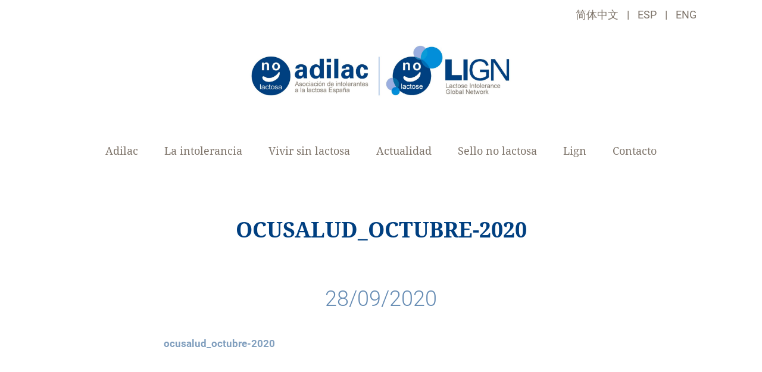

--- FILE ---
content_type: text/html; charset=UTF-8
request_url: https://lactosa.org/microbiota-unas-bacterias-muy-beneficiosas/ocusalud_octubre-2020/
body_size: 8797
content:
<!DOCTYPE html>
<html xmlns="http://www.w3.org/1999/xhtml" lang="es-ES">
<head>
	<title>ocusalud_octubre-2020 - Lactosa</title>
	<meta charset="UTF-8" />
	<meta name="viewport" content="width=device-width, initial-scale=1.0, maximum-scale=1.0, user-scalable=no" />
	<meta name='robots' content='index, follow, max-image-preview:large, max-snippet:-1, max-video-preview:-1' />

	<!-- This site is optimized with the Yoast SEO plugin v26.7 - https://yoast.com/wordpress/plugins/seo/ -->
	<link rel="canonical" href="https://lactosa.org/microbiota-unas-bacterias-muy-beneficiosas/ocusalud_octubre-2020/" />
	<meta property="og:locale" content="es_ES" />
	<meta property="og:type" content="article" />
	<meta property="og:title" content="ocusalud_octubre-2020 - Lactosa" />
	<meta property="og:description" content="ocusalud_octubre-2020" />
	<meta property="og:url" content="https://lactosa.org/microbiota-unas-bacterias-muy-beneficiosas/ocusalud_octubre-2020/" />
	<meta property="og:site_name" content="Lactosa" />
	<meta name="twitter:card" content="summary_large_image" />
	<script type="application/ld+json" class="yoast-schema-graph">{"@context":"https://schema.org","@graph":[{"@type":"WebPage","@id":"https://lactosa.org/microbiota-unas-bacterias-muy-beneficiosas/ocusalud_octubre-2020/","url":"https://lactosa.org/microbiota-unas-bacterias-muy-beneficiosas/ocusalud_octubre-2020/","name":"ocusalud_octubre-2020 - Lactosa","isPartOf":{"@id":"https://lactosa.org/#website"},"primaryImageOfPage":{"@id":"https://lactosa.org/microbiota-unas-bacterias-muy-beneficiosas/ocusalud_octubre-2020/#primaryimage"},"image":{"@id":"https://lactosa.org/microbiota-unas-bacterias-muy-beneficiosas/ocusalud_octubre-2020/#primaryimage"},"thumbnailUrl":"","datePublished":"2020-09-28T07:55:33+00:00","breadcrumb":{"@id":"https://lactosa.org/microbiota-unas-bacterias-muy-beneficiosas/ocusalud_octubre-2020/#breadcrumb"},"inLanguage":"es","potentialAction":[{"@type":"ReadAction","target":["https://lactosa.org/microbiota-unas-bacterias-muy-beneficiosas/ocusalud_octubre-2020/"]}]},{"@type":"BreadcrumbList","@id":"https://lactosa.org/microbiota-unas-bacterias-muy-beneficiosas/ocusalud_octubre-2020/#breadcrumb","itemListElement":[{"@type":"ListItem","position":1,"name":"Portada","item":"https://lactosa.org/"},{"@type":"ListItem","position":2,"name":"Microbiota, unas bacterias muy beneficiosas","item":"https://lactosa.org/microbiota-unas-bacterias-muy-beneficiosas/"},{"@type":"ListItem","position":3,"name":"ocusalud_octubre-2020"}]},{"@type":"WebSite","@id":"https://lactosa.org/#website","url":"https://lactosa.org/","name":"Lactosa","description":"Asociación de Intolerantes a la Lactosa España","publisher":{"@id":"https://lactosa.org/#organization"},"potentialAction":[{"@type":"SearchAction","target":{"@type":"EntryPoint","urlTemplate":"https://lactosa.org/?s={search_term_string}"},"query-input":{"@type":"PropertyValueSpecification","valueRequired":true,"valueName":"search_term_string"}}],"inLanguage":"es"},{"@type":"Organization","@id":"https://lactosa.org/#organization","name":"Adilac","url":"https://lactosa.org/","logo":{"@type":"ImageObject","inLanguage":"es","@id":"https://lactosa.org/#/schema/logo/image/","url":"https://lactosa.org/wp-content/uploads/2017/01/adilac.png","contentUrl":"https://lactosa.org/wp-content/uploads/2017/01/adilac.png","width":226,"height":76,"caption":"Adilac"},"image":{"@id":"https://lactosa.org/#/schema/logo/image/"}}]}</script>
	<!-- / Yoast SEO plugin. -->


<link rel="alternate" title="oEmbed (JSON)" type="application/json+oembed" href="https://lactosa.org/wp-json/oembed/1.0/embed?url=https%3A%2F%2Flactosa.org%2Fmicrobiota-unas-bacterias-muy-beneficiosas%2Focusalud_octubre-2020%2F" />
<link rel="alternate" title="oEmbed (XML)" type="text/xml+oembed" href="https://lactosa.org/wp-json/oembed/1.0/embed?url=https%3A%2F%2Flactosa.org%2Fmicrobiota-unas-bacterias-muy-beneficiosas%2Focusalud_octubre-2020%2F&#038;format=xml" />
	<style type="text/css">
	img.wp-smiley,
	img.emoji {
		display: inline !important;
		border: none !important;
		box-shadow: none !important;
		height: 1em !important;
		width: 1em !important;
		margin: 0 0.07em !important;
		vertical-align: -0.1em !important;
		background: none !important;
		padding: 0 !important;
	}
	</style>
	<style id='wp-img-auto-sizes-contain-inline-css' type='text/css'>
img:is([sizes=auto i],[sizes^="auto," i]){contain-intrinsic-size:3000px 1500px}
/*# sourceURL=wp-img-auto-sizes-contain-inline-css */
</style>
<link rel='stylesheet' id='iuttu-css' href='https://lactosa.org/wp-content/themes/lactosa/style.css?ver=6.9' type='text/css' media='all' />
<link rel='stylesheet' id='jquery-ui-css' href='https://lactosa.org/wp-content/themes/lactosa/js/jquery-ui-1.12.1/jquery-ui.min.css?ver=6.9' type='text/css' media='all' />
<link rel='stylesheet' id='jquery-ui-theme-css' href='https://lactosa.org/wp-content/themes/lactosa/js/jquery-ui-1.12.1/jquery-ui-blue-theme.min.css?ver=6.9' type='text/css' media='all' />
<link rel='stylesheet' id='slick-css' href='https://lactosa.org/wp-content/themes/lactosa/js/slick/slick.css?ver=6.9' type='text/css' media='all' />
<link rel='stylesheet' id='slick.theme-css' href='https://lactosa.org/wp-content/themes/lactosa/js/slick/slick-theme.css?ver=6.9' type='text/css' media='all' />
<link rel="https://api.w.org/" href="https://lactosa.org/wp-json/" /><link rel="alternate" title="JSON" type="application/json" href="https://lactosa.org/wp-json/wp/v2/media/7190" /><meta name="generator" content="WPML ver:4.8.6 stt:60,1,2;" />
	<style>
		@media only screen and (max-width: 980px)
		{
			.sticker_logo a 
			{
				background-image: url(https://lactosa.org/wp-content/themes/lactosa/images/lactosa.svg);
			}
		}
	</style>
	<!-- Global site tag (gtag.js) - Google Analytics -->
	<script async src="https://www.googletagmanager.com/gtag/js?id=G-CVKQV21ZW7"></script>
	<script>
		window.dataLayer = window.dataLayer || [];
		function gtag(){dataLayer.push(arguments);}
		gtag('js', new Date());

		gtag('config', 'G-CVKQV21ZW7');
	</script>
	<!-- Global site tag (gtag.js) - Google Analytics -->
	<script async src="https://www.googletagmanager.com/gtag/js?id=UA-1022783-1"></script>
	<script>
		window.dataLayer = window.dataLayer || [];
		function gtag(){dataLayer.push(arguments);}
		gtag('js', new Date());

		gtag('config', 'UA-1022783-1');
	</script>
<style id='global-styles-inline-css' type='text/css'>
:root{--wp--preset--aspect-ratio--square: 1;--wp--preset--aspect-ratio--4-3: 4/3;--wp--preset--aspect-ratio--3-4: 3/4;--wp--preset--aspect-ratio--3-2: 3/2;--wp--preset--aspect-ratio--2-3: 2/3;--wp--preset--aspect-ratio--16-9: 16/9;--wp--preset--aspect-ratio--9-16: 9/16;--wp--preset--color--black: #000000;--wp--preset--color--cyan-bluish-gray: #abb8c3;--wp--preset--color--white: #ffffff;--wp--preset--color--pale-pink: #f78da7;--wp--preset--color--vivid-red: #cf2e2e;--wp--preset--color--luminous-vivid-orange: #ff6900;--wp--preset--color--luminous-vivid-amber: #fcb900;--wp--preset--color--light-green-cyan: #7bdcb5;--wp--preset--color--vivid-green-cyan: #00d084;--wp--preset--color--pale-cyan-blue: #8ed1fc;--wp--preset--color--vivid-cyan-blue: #0693e3;--wp--preset--color--vivid-purple: #9b51e0;--wp--preset--gradient--vivid-cyan-blue-to-vivid-purple: linear-gradient(135deg,rgb(6,147,227) 0%,rgb(155,81,224) 100%);--wp--preset--gradient--light-green-cyan-to-vivid-green-cyan: linear-gradient(135deg,rgb(122,220,180) 0%,rgb(0,208,130) 100%);--wp--preset--gradient--luminous-vivid-amber-to-luminous-vivid-orange: linear-gradient(135deg,rgb(252,185,0) 0%,rgb(255,105,0) 100%);--wp--preset--gradient--luminous-vivid-orange-to-vivid-red: linear-gradient(135deg,rgb(255,105,0) 0%,rgb(207,46,46) 100%);--wp--preset--gradient--very-light-gray-to-cyan-bluish-gray: linear-gradient(135deg,rgb(238,238,238) 0%,rgb(169,184,195) 100%);--wp--preset--gradient--cool-to-warm-spectrum: linear-gradient(135deg,rgb(74,234,220) 0%,rgb(151,120,209) 20%,rgb(207,42,186) 40%,rgb(238,44,130) 60%,rgb(251,105,98) 80%,rgb(254,248,76) 100%);--wp--preset--gradient--blush-light-purple: linear-gradient(135deg,rgb(255,206,236) 0%,rgb(152,150,240) 100%);--wp--preset--gradient--blush-bordeaux: linear-gradient(135deg,rgb(254,205,165) 0%,rgb(254,45,45) 50%,rgb(107,0,62) 100%);--wp--preset--gradient--luminous-dusk: linear-gradient(135deg,rgb(255,203,112) 0%,rgb(199,81,192) 50%,rgb(65,88,208) 100%);--wp--preset--gradient--pale-ocean: linear-gradient(135deg,rgb(255,245,203) 0%,rgb(182,227,212) 50%,rgb(51,167,181) 100%);--wp--preset--gradient--electric-grass: linear-gradient(135deg,rgb(202,248,128) 0%,rgb(113,206,126) 100%);--wp--preset--gradient--midnight: linear-gradient(135deg,rgb(2,3,129) 0%,rgb(40,116,252) 100%);--wp--preset--font-size--small: 13px;--wp--preset--font-size--medium: 20px;--wp--preset--font-size--large: 36px;--wp--preset--font-size--x-large: 42px;--wp--preset--spacing--20: 0.44rem;--wp--preset--spacing--30: 0.67rem;--wp--preset--spacing--40: 1rem;--wp--preset--spacing--50: 1.5rem;--wp--preset--spacing--60: 2.25rem;--wp--preset--spacing--70: 3.38rem;--wp--preset--spacing--80: 5.06rem;--wp--preset--shadow--natural: 6px 6px 9px rgba(0, 0, 0, 0.2);--wp--preset--shadow--deep: 12px 12px 50px rgba(0, 0, 0, 0.4);--wp--preset--shadow--sharp: 6px 6px 0px rgba(0, 0, 0, 0.2);--wp--preset--shadow--outlined: 6px 6px 0px -3px rgb(255, 255, 255), 6px 6px rgb(0, 0, 0);--wp--preset--shadow--crisp: 6px 6px 0px rgb(0, 0, 0);}:where(.is-layout-flex){gap: 0.5em;}:where(.is-layout-grid){gap: 0.5em;}body .is-layout-flex{display: flex;}.is-layout-flex{flex-wrap: wrap;align-items: center;}.is-layout-flex > :is(*, div){margin: 0;}body .is-layout-grid{display: grid;}.is-layout-grid > :is(*, div){margin: 0;}:where(.wp-block-columns.is-layout-flex){gap: 2em;}:where(.wp-block-columns.is-layout-grid){gap: 2em;}:where(.wp-block-post-template.is-layout-flex){gap: 1.25em;}:where(.wp-block-post-template.is-layout-grid){gap: 1.25em;}.has-black-color{color: var(--wp--preset--color--black) !important;}.has-cyan-bluish-gray-color{color: var(--wp--preset--color--cyan-bluish-gray) !important;}.has-white-color{color: var(--wp--preset--color--white) !important;}.has-pale-pink-color{color: var(--wp--preset--color--pale-pink) !important;}.has-vivid-red-color{color: var(--wp--preset--color--vivid-red) !important;}.has-luminous-vivid-orange-color{color: var(--wp--preset--color--luminous-vivid-orange) !important;}.has-luminous-vivid-amber-color{color: var(--wp--preset--color--luminous-vivid-amber) !important;}.has-light-green-cyan-color{color: var(--wp--preset--color--light-green-cyan) !important;}.has-vivid-green-cyan-color{color: var(--wp--preset--color--vivid-green-cyan) !important;}.has-pale-cyan-blue-color{color: var(--wp--preset--color--pale-cyan-blue) !important;}.has-vivid-cyan-blue-color{color: var(--wp--preset--color--vivid-cyan-blue) !important;}.has-vivid-purple-color{color: var(--wp--preset--color--vivid-purple) !important;}.has-black-background-color{background-color: var(--wp--preset--color--black) !important;}.has-cyan-bluish-gray-background-color{background-color: var(--wp--preset--color--cyan-bluish-gray) !important;}.has-white-background-color{background-color: var(--wp--preset--color--white) !important;}.has-pale-pink-background-color{background-color: var(--wp--preset--color--pale-pink) !important;}.has-vivid-red-background-color{background-color: var(--wp--preset--color--vivid-red) !important;}.has-luminous-vivid-orange-background-color{background-color: var(--wp--preset--color--luminous-vivid-orange) !important;}.has-luminous-vivid-amber-background-color{background-color: var(--wp--preset--color--luminous-vivid-amber) !important;}.has-light-green-cyan-background-color{background-color: var(--wp--preset--color--light-green-cyan) !important;}.has-vivid-green-cyan-background-color{background-color: var(--wp--preset--color--vivid-green-cyan) !important;}.has-pale-cyan-blue-background-color{background-color: var(--wp--preset--color--pale-cyan-blue) !important;}.has-vivid-cyan-blue-background-color{background-color: var(--wp--preset--color--vivid-cyan-blue) !important;}.has-vivid-purple-background-color{background-color: var(--wp--preset--color--vivid-purple) !important;}.has-black-border-color{border-color: var(--wp--preset--color--black) !important;}.has-cyan-bluish-gray-border-color{border-color: var(--wp--preset--color--cyan-bluish-gray) !important;}.has-white-border-color{border-color: var(--wp--preset--color--white) !important;}.has-pale-pink-border-color{border-color: var(--wp--preset--color--pale-pink) !important;}.has-vivid-red-border-color{border-color: var(--wp--preset--color--vivid-red) !important;}.has-luminous-vivid-orange-border-color{border-color: var(--wp--preset--color--luminous-vivid-orange) !important;}.has-luminous-vivid-amber-border-color{border-color: var(--wp--preset--color--luminous-vivid-amber) !important;}.has-light-green-cyan-border-color{border-color: var(--wp--preset--color--light-green-cyan) !important;}.has-vivid-green-cyan-border-color{border-color: var(--wp--preset--color--vivid-green-cyan) !important;}.has-pale-cyan-blue-border-color{border-color: var(--wp--preset--color--pale-cyan-blue) !important;}.has-vivid-cyan-blue-border-color{border-color: var(--wp--preset--color--vivid-cyan-blue) !important;}.has-vivid-purple-border-color{border-color: var(--wp--preset--color--vivid-purple) !important;}.has-vivid-cyan-blue-to-vivid-purple-gradient-background{background: var(--wp--preset--gradient--vivid-cyan-blue-to-vivid-purple) !important;}.has-light-green-cyan-to-vivid-green-cyan-gradient-background{background: var(--wp--preset--gradient--light-green-cyan-to-vivid-green-cyan) !important;}.has-luminous-vivid-amber-to-luminous-vivid-orange-gradient-background{background: var(--wp--preset--gradient--luminous-vivid-amber-to-luminous-vivid-orange) !important;}.has-luminous-vivid-orange-to-vivid-red-gradient-background{background: var(--wp--preset--gradient--luminous-vivid-orange-to-vivid-red) !important;}.has-very-light-gray-to-cyan-bluish-gray-gradient-background{background: var(--wp--preset--gradient--very-light-gray-to-cyan-bluish-gray) !important;}.has-cool-to-warm-spectrum-gradient-background{background: var(--wp--preset--gradient--cool-to-warm-spectrum) !important;}.has-blush-light-purple-gradient-background{background: var(--wp--preset--gradient--blush-light-purple) !important;}.has-blush-bordeaux-gradient-background{background: var(--wp--preset--gradient--blush-bordeaux) !important;}.has-luminous-dusk-gradient-background{background: var(--wp--preset--gradient--luminous-dusk) !important;}.has-pale-ocean-gradient-background{background: var(--wp--preset--gradient--pale-ocean) !important;}.has-electric-grass-gradient-background{background: var(--wp--preset--gradient--electric-grass) !important;}.has-midnight-gradient-background{background: var(--wp--preset--gradient--midnight) !important;}.has-small-font-size{font-size: var(--wp--preset--font-size--small) !important;}.has-medium-font-size{font-size: var(--wp--preset--font-size--medium) !important;}.has-large-font-size{font-size: var(--wp--preset--font-size--large) !important;}.has-x-large-font-size{font-size: var(--wp--preset--font-size--x-large) !important;}
/*# sourceURL=global-styles-inline-css */
</style>
<style id='wp-emoji-styles-inline-css' type='text/css'>

	img.wp-smiley, img.emoji {
		display: inline !important;
		border: none !important;
		box-shadow: none !important;
		height: 1em !important;
		width: 1em !important;
		margin: 0 0.07em !important;
		vertical-align: -0.1em !important;
		background: none !important;
		padding: 0 !important;
	}
/*# sourceURL=wp-emoji-styles-inline-css */
</style>
<link rel='stylesheet' id='wp-block-library-css' href='https://lactosa.org/wp-includes/css/dist/block-library/style.min.css?ver=6.9' type='text/css' media='all' />
<style id='wp-block-library-inline-css' type='text/css'>
/*wp_block_styles_on_demand_placeholder:6970115bb677d*/
/*# sourceURL=wp-block-library-inline-css */
</style>
<link rel='stylesheet' id='classic-theme-styles-css' href='https://lactosa.org/wp-includes/css/classic-themes.min.css?ver=6.9' type='text/css' media='all' />
<link rel='stylesheet' id='cf7-countries-css' href='https://lactosa.org/wp-content/plugins/cf7-countries/public/css/cf7-countries-public.css?ver=1.0.0' type='text/css' media='all' />
<link rel='stylesheet' id='contact-form-7-css' href='https://lactosa.org/wp-content/plugins/contact-form-7/includes/css/styles.css?ver=6.1.4' type='text/css' media='all' />
</head>

<body class="attachment wp-singular attachment-template-default single single-attachment postid-7190 attachmentid-7190 attachment-pdf wp-theme-lactosa menu_mobile prebrowser chrome chrome131_0_0_0 chrome131 mac postbrowser lang_es">

<div id="pagina" class="author-adiad16">

	<section class="wrapper" id="cabecera_wrapper">
		<header id="cabecera">
			<div class="inner_wrapper">
				<hgroup>
										<div class="logo">
						<a href="https://lactosa.org/" title="Lactosa" rel="start">
						
								<img style="height:100px;width:auto;" src="https://lactosa.org/wp-content/uploads/2022/04/logo-adilac-lign.jpg" alt="Adilac" title="Adilac" />
						
						</a>
					</div>
				</hgroup>

				<div class="lanzador_menu"><a href="#" title="Menú">Menu</a></div>
				<nav id="idiomas">
					  					  <ul>
					    						<li "><a href="https://lactosa.org/zh-hans/ocusalud_octubre-2020-2/">简体中文</a></li>
                        						<li selected"><a href="https://lactosa.org/microbiota-unas-bacterias-muy-beneficiosas/ocusalud_octubre-2020/">ESP</a></li>
                        						<li "><a href="https://lactosa.org/en/ocusalud_octubre-2020-2/">ENG</a></li>
                      					  </ul>
				</nav>
			</div>

			<div class="acceso_directo"><a href="#contenido" title="Saltar al contenido">Saltar al contenido</a></div>

			<nav id="menu_principal" class="menu">
				<div class="inner_wrapper">
					<ul id="menu-menu-principal" class="menu"><li id="menu-item-138" class="menu-item menu-item-type-post_type menu-item-object-page menu-item-home menu-item-has-children menu-item-138"><a href="https://lactosa.org/">Adilac</a>
<ul class="sub-menu">
	<li id="menu-item-145" class="menu-item menu-item-type-post_type menu-item-object-page menu-item-145"><a href="https://lactosa.org/adilac/bienvenida/">Bienvenida</a></li>
	<li id="menu-item-146" class="menu-item menu-item-type-post_type menu-item-object-page menu-item-146"><a href="https://lactosa.org/adilac/cuadro-medico/">Cuadro médico</a></li>
	<li id="menu-item-13238" class="menu-item menu-item-type-post_type menu-item-object-page menu-item-13238"><a href="https://lactosa.org/adilac/amigos/amigos-adilac/">Amigos</a></li>
	<li id="menu-item-1894" class="menu-item menu-item-type-post_type menu-item-object-page menu-item-1894"><a href="https://lactosa.org/adilac/prensa/">Prensa</a></li>
</ul>
</li>
<li id="menu-item-139" class="menu-item menu-item-type-post_type menu-item-object-page menu-item-has-children menu-item-139"><a href="https://lactosa.org/la-intolerancia/">La intolerancia</a>
<ul class="sub-menu">
	<li id="menu-item-149" class="menu-item menu-item-type-post_type menu-item-object-page menu-item-149"><a href="https://lactosa.org/la-intolerancia/que-es-la-il/">¿Qué es la intolerancia a la lactosa?</a></li>
	<li id="menu-item-150" class="menu-item menu-item-type-post_type menu-item-object-page menu-item-150"><a href="https://lactosa.org/la-intolerancia/metodos-de-diagnostico/">Pruebas de diagnóstico</a></li>
	<li id="menu-item-151" class="menu-item menu-item-type-post_type menu-item-object-page menu-item-151"><a href="https://lactosa.org/la-intolerancia/primeras-preguntas/">Primeras preguntas</a></li>
	<li id="menu-item-5367" class="menu-item menu-item-type-post_type menu-item-object-page menu-item-5367"><a href="https://lactosa.org/enfermedades/">Enfermedades relacionadas</a></li>
</ul>
</li>
<li id="menu-item-141" class="menu-item menu-item-type-post_type menu-item-object-page menu-item-has-children menu-item-141"><a href="https://lactosa.org/vivir-sin-lactosa/">Vivir sin lactosa</a>
<ul class="sub-menu">
	<li id="menu-item-164" class="menu-item menu-item-type-post_type menu-item-object-page menu-item-164"><a href="https://lactosa.org/vivir-sin-lactosa/una-vida-sin/">Una vida sin</a></li>
	<li id="menu-item-157" class="menu-item menu-item-type-post_type menu-item-object-page menu-item-157"><a href="https://lactosa.org/vivir-sin-lactosa/el-semaforo/">El semáforo</a></li>
	<li id="menu-item-280" class="menu-item menu-item-type-custom menu-item-object-custom menu-item-280"><a target="_blank" href="http://lactosa.org/infolactosa/web/">Productos</a></li>
	<li id="menu-item-159" class="menu-item menu-item-type-post_type menu-item-object-page menu-item-159"><a href="https://lactosa.org/vivir-sin-lactosa/guia-restaurantes/">Horeca</a></li>
	<li id="menu-item-160" class="menu-item menu-item-type-post_type menu-item-object-page menu-item-160"><a href="https://lactosa.org/vivir-sin-lactosa/guia-tiendas/">Tiendas</a></li>
	<li id="menu-item-582" class="menu-item menu-item-type-post_type menu-item-object-page menu-item-582"><a href="https://lactosa.org/vivir-sin-lactosa/dietistas-nutricionistas/">Dietistas-Nutricionistas</a></li>
	<li id="menu-item-165" class="menu-item menu-item-type-post_type menu-item-object-page menu-item-165"><a href="https://lactosa.org/vivir-sin-lactosa/webs-relacionadas/">Webs relacionadas</a></li>
	<li id="menu-item-161" class="menu-item menu-item-type-post_type menu-item-object-page menu-item-161"><a href="https://lactosa.org/vivir-sin-lactosa/publicaciones/">Publicaciones</a></li>
	<li id="menu-item-1897" class="menu-item menu-item-type-post_type menu-item-object-page menu-item-1897"><a href="https://lactosa.org/vivir-sin-lactosa/adivulga/">Materiales divulgativos</a></li>
	<li id="menu-item-16181" class="menu-item menu-item-type-custom menu-item-object-custom menu-item-16181"><a href="https://www.youtube.com/@Lactosainfo">Videos jornadas y talleres</a></li>
	<li id="menu-item-162" class="menu-item menu-item-type-post_type menu-item-object-page menu-item-162"><a href="https://lactosa.org/vivir-sin-lactosa/recetas/">Recetas</a></li>
	<li id="menu-item-2221" class="menu-item menu-item-type-custom menu-item-object-custom menu-item-2221"><a href="https://lactosa.org/encuesta/">Opinión y encuestas</a></li>
	<li id="menu-item-163" class="menu-item menu-item-type-post_type menu-item-object-page menu-item-163"><a href="https://lactosa.org/vivir-sin-lactosa/regalos/">Regalos</a></li>
</ul>
</li>
<li id="menu-item-12013" class="menu-item menu-item-type-custom menu-item-object-custom menu-item-has-children menu-item-12013"><a href="#">Actualidad</a>
<ul class="sub-menu">
	<li id="menu-item-140" class="noticia menu-item menu-item-type-post_type menu-item-object-page current_page_parent menu-item-140"><a href="https://lactosa.org/noticias/">Noticias</a></li>
	<li id="menu-item-12012" class="menu-item menu-item-type-custom menu-item-object-custom menu-item-12012"><a href="/entrevista/">Entrevistas Milkhouse</a></li>
	<li id="menu-item-13355" class="menu-item menu-item-type-post_type menu-item-object-page menu-item-13355"><a href="https://lactosa.org/adinew/">Blog </a></li>
</ul>
</li>
<li id="menu-item-142" class="menu-item menu-item-type-post_type menu-item-object-page menu-item-has-children menu-item-142"><a href="https://lactosa.org/sello-no-lactosa/">Sello no lactosa</a>
<ul class="sub-menu">
	<li id="menu-item-152" class="menu-item menu-item-type-post_type menu-item-object-page menu-item-152"><a href="https://lactosa.org/sello-no-lactosa/el-sello/">El sello</a></li>
	<li id="menu-item-154" class="menu-item menu-item-type-post_type menu-item-object-page menu-item-154"><a href="https://lactosa.org/sello-no-lactosa/horeca/">Horeca</a></li>
	<li id="menu-item-155" class="menu-item menu-item-type-post_type menu-item-object-page menu-item-155"><a href="https://lactosa.org/sello-no-lactosa/tiendas/">Tiendas</a></li>
	<li id="menu-item-156" class="menu-item menu-item-type-post_type menu-item-object-page menu-item-156"><a href="https://lactosa.org/sello-no-lactosa/web/">Web</a></li>
	<li id="menu-item-691" class="menu-item menu-item-type-post_type menu-item-object-page menu-item-691"><a href="https://lactosa.org/sello-no-lactosa/reglamentacion-actual-estudios/">Reglamentación y estudios</a></li>
	<li id="menu-item-694" class="menu-item menu-item-type-post_type menu-item-object-page menu-item-694"><a href="https://lactosa.org/sello-no-lactosa/laboratorios-analisis-alimentarios/">Lab. análisis alimentario</a></li>
</ul>
</li>
<li id="menu-item-3563" class="menu-item menu-item-type-custom menu-item-object-custom menu-item-has-children menu-item-3563"><a href="#">Lign</a>
<ul class="sub-menu">
	<li id="menu-item-3564" class="menu-item menu-item-type-post_type menu-item-object-page menu-item-3564"><a href="https://lactosa.org/whats-lign/">¿Qué es LIGN?</a></li>
	<li id="menu-item-3565" class="menu-item menu-item-type-post_type menu-item-object-page menu-item-3565"><a href="https://lactosa.org/amigos-lign/">Amigos LIGN</a></li>
	<li id="menu-item-3566" class="menu-item menu-item-type-post_type menu-item-object-page menu-item-3566"><a href="https://lactosa.org/no-lactose-brand/">Sello No lactosa</a></li>
</ul>
</li>
<li id="menu-item-143" class="menu-item menu-item-type-post_type menu-item-object-page menu-item-143"><a href="https://lactosa.org/contacto/">Contacto</a></li>
</ul>					<nav id="idiomas_menu">
												<ul>
													<li class="lang_zh-hans "><a href="https://lactosa.org/zh-hans/ocusalud_octubre-2020-2/">CH</a></li>
													<li class="lang_es selected"><a href="https://lactosa.org/microbiota-unas-bacterias-muy-beneficiosas/ocusalud_octubre-2020/">ESP</a></li>
													<li class="lang_en "><a href="https://lactosa.org/en/ocusalud_octubre-2020-2/">ENG</a></li>
												</ul>
					</nav>
				</div>
				<a href="https://lactosa.org/" id="logo_lactosa"></a>
			</nav>

			<div id="submenu"></div>

		</header>

		<div class="menu_overlay"></div>
	</section>

	<section id="contenido_wrapper" class="wrapper">

		<div id="contenido">
			
			<div class="contenido inner_content_wrapper">
				<h1>ocusalud_octubre-2020</h1>
												<div class="titulo_secundario titulo_interior">
					28/09/2020									</div>
								<div class="resumen"><p class="attachment"><a href='https://lactosa.org/wp-content/uploads/2020/09/ocusalud_octubre-2020.pdf'>ocusalud_octubre-2020</a></p>
</div>

				
			</div>

		</div>

	</section>

        <div id="footer" class="bloque">
            <div class="inner_wrapper">
                <ul id="sidebar_pie">
                    <li id="text-2" class="widget-impar widget-primero widget-1 nombre widget widget_text">			<div class="textwidget"><strong>ADILAC</strong><br />
Asociación de intolerantes a la lactosa España.</div>
		</li><li id="text-5" class="widget-par widget-2 copy widget widget_text">			<div class="textwidget"><p>© 2022 &#8211; Adilac</p>
</div>
		</li><li id="text-7" class="widget-impar widget-3 contacto widget widget_text">			<div class="textwidget"></div>
		</li><li id="nav_menu-2" class="widget-par widget-4 menu_pie widget widget_nav_menu"><div class="menu-menupie-container"><ul id="menu-menupie" class="menu"><li id="menu-item-5471" class="menu-item menu-item-type-post_type menu-item-object-page menu-item-5471"><a href="https://lactosa.org/aviso-legal/">Aviso legal</a></li>
</ul></div></li><li id="custom_html-3" class="widget_text widget-par widget-6 redes widget widget_custom_html"><div class="textwidget custom-html-widget"><ul>
<li class="twitter"><a href="https://twitter.com/lactosainfo">Twitter</a></li>
<li class="instagram"><a href="https://www.instagram.com/lactosainfo/">Instagram</a></li>
<li class="youtube"><a href="https://www.youtube.com/@Lactosainfo">Youtube</a></li>
<li class="linkedin"><a href="https://www.linkedin.com/company/adilac-asociaci%C3%B3n-de-intolerantes-a-la-lactosa-espa%C3%B1a">Linkedin</a></li>
	
	<li class="telefono"><a href="https://lactosa.org/telefono/"></a></li>
<li class="mail"><a href="https://lactosa.org/contacto/">Mail</a></li>

</ul></div></li><li id="custom_html-4" class="widget_text widget-par widget-8 web_acreditada widget widget_custom_html"><div class="textwidget custom-html-widget"><a href="//stamp.wma.comb.es/es/seal/605" target="_blank"><img src="//stamp.wma.comb.es/stamp/imglogo.ashx?INTWMA=605&lang=es&size=medium" border="0" alt="Web Médica Acreditada. Ver más información" longdesc="http://wma.comb.es" title="Web Médica Acreditada. Ver más información" /></a><!--<a href="https://www.estonotienequeparar.com" target="_blank"><img src="https://lactosa.org/wp-content/themes/lactosa/images/esto-tiene-que-parar.png" border="0" /></a><a href="https://www.fesbal.org.es/" target="_blank"><img src="https://lactosa.org/wp-content/themes/lactosa/images/fesbal.png" /></a><a href="https://propatiens.com/" target="_blank"><img src="https://lactosa.org/wp-content/themes/lactosa/images/propatiens.png" /></a>--></div></li>                </ul>
            </div>
        </div>
        <script type="text/javascript" src="https://lactosa.org/wp-includes/js/jquery/jquery.min.js?ver=3.7.1" id="jquery-core-js"></script>
<script type="text/javascript" src="https://lactosa.org/wp-includes/js/jquery/jquery-migrate.min.js?ver=3.4.1" id="jquery-migrate-js"></script>
<script type="text/javascript" src="https://lactosa.org/wp-content/plugins/cf7-countries/public/js/cf7-countries-public.js?ver=1.0.0" id="cf7-countries-js"></script>
<script type="text/javascript" src="https://lactosa.org/wp-content/themes/lactosa/js/slick/slick.min.js?ver=6.9" id="slick-js"></script>
<script type="text/javascript" src="https://lactosa.org/wp-content/themes/lactosa/js/jquery-ui-1.12.1/jquery-ui.min.js?ver=6.9" id="jquery-ui-js"></script>
<script type="text/javascript" src="https://ajax.googleapis.com/ajax/libs/jqueryui/1.11.4/i18n/datepicker-es.min.js?ver=6.9" id="jquery-ui-es-js"></script>
<script type="text/javascript" id="iuttu-js-extra">
/* <![CDATA[ */
var common_object = {"news_url":"https://lactosa.org/noticias/","recipes_url":"https://lactosa.org/vivir-sin-lactosa/recetas/","restaurants_url":"https://lactosa.org/vivir-sin-lactosa/guia-restaurantes/","dietistes_url":"https://lactosa.org/vivir-sin-lactosa/dietistas-nutricionistas/","shops_url":"https://lactosa.org/vivir-sin-lactosa/guia-tiendas/","marca_url":"https://lactosa.org/infolactosa/","filter_slug":"filtro/","ajaxurl":"https://lactosa.org/wp-admin/admin-ajax.php"};
//# sourceURL=iuttu-js-extra
/* ]]> */
</script>
<script type="text/javascript" src="https://lactosa.org/wp-content/themes/lactosa/js/site.min.js?ver=1721130130" id="iuttu-js"></script>
<script type="speculationrules">
{"prefetch":[{"source":"document","where":{"and":[{"href_matches":"/*"},{"not":{"href_matches":["/wp-*.php","/wp-admin/*","/wp-content/uploads/*","/wp-content/*","/wp-content/plugins/*","/wp-content/themes/lactosa/*","/*\\?(.+)"]}},{"not":{"selector_matches":"a[rel~=\"nofollow\"]"}},{"not":{"selector_matches":".no-prefetch, .no-prefetch a"}}]},"eagerness":"conservative"}]}
</script>
<script type="text/javascript" src="https://lactosa.org/wp-includes/js/dist/hooks.min.js?ver=dd5603f07f9220ed27f1" id="wp-hooks-js"></script>
<script type="text/javascript" src="https://lactosa.org/wp-includes/js/dist/i18n.min.js?ver=c26c3dc7bed366793375" id="wp-i18n-js"></script>
<script type="text/javascript" id="wp-i18n-js-after">
/* <![CDATA[ */
wp.i18n.setLocaleData( { 'text direction\u0004ltr': [ 'ltr' ] } );
//# sourceURL=wp-i18n-js-after
/* ]]> */
</script>
<script type="text/javascript" src="https://lactosa.org/wp-content/plugins/contact-form-7/includes/swv/js/index.js?ver=6.1.4" id="swv-js"></script>
<script type="text/javascript" id="contact-form-7-js-translations">
/* <![CDATA[ */
( function( domain, translations ) {
	var localeData = translations.locale_data[ domain ] || translations.locale_data.messages;
	localeData[""].domain = domain;
	wp.i18n.setLocaleData( localeData, domain );
} )( "contact-form-7", {"translation-revision-date":"2025-12-01 15:45:40+0000","generator":"GlotPress\/4.0.3","domain":"messages","locale_data":{"messages":{"":{"domain":"messages","plural-forms":"nplurals=2; plural=n != 1;","lang":"es"},"This contact form is placed in the wrong place.":["Este formulario de contacto est\u00e1 situado en el lugar incorrecto."],"Error:":["Error:"]}},"comment":{"reference":"includes\/js\/index.js"}} );
//# sourceURL=contact-form-7-js-translations
/* ]]> */
</script>
<script type="text/javascript" id="contact-form-7-js-before">
/* <![CDATA[ */
var wpcf7 = {
    "api": {
        "root": "https:\/\/lactosa.org\/wp-json\/",
        "namespace": "contact-form-7\/v1"
    }
};
//# sourceURL=contact-form-7-js-before
/* ]]> */
</script>
<script type="text/javascript" src="https://lactosa.org/wp-content/plugins/contact-form-7/includes/js/index.js?ver=6.1.4" id="contact-form-7-js"></script>
<script type="text/javascript" src="https://www.google.com/recaptcha/api.js?render=6LdIw5AUAAAAAG8btZ0MLM_S343ILwJJCqxQZ3RT&amp;ver=3.0" id="google-recaptcha-js"></script>
<script type="text/javascript" src="https://lactosa.org/wp-includes/js/dist/vendor/wp-polyfill.min.js?ver=3.15.0" id="wp-polyfill-js"></script>
<script type="text/javascript" id="wpcf7-recaptcha-js-before">
/* <![CDATA[ */
var wpcf7_recaptcha = {
    "sitekey": "6LdIw5AUAAAAAG8btZ0MLM_S343ILwJJCqxQZ3RT",
    "actions": {
        "homepage": "homepage",
        "contactform": "contactform"
    }
};
//# sourceURL=wpcf7-recaptcha-js-before
/* ]]> */
</script>
<script type="text/javascript" src="https://lactosa.org/wp-content/plugins/contact-form-7/modules/recaptcha/index.js?ver=6.1.4" id="wpcf7-recaptcha-js"></script>
<script id="wp-emoji-settings" type="application/json">
{"baseUrl":"https://s.w.org/images/core/emoji/17.0.2/72x72/","ext":".png","svgUrl":"https://s.w.org/images/core/emoji/17.0.2/svg/","svgExt":".svg","source":{"concatemoji":"https://lactosa.org/wp-includes/js/wp-emoji-release.min.js?ver=6.9"}}
</script>
<script type="module">
/* <![CDATA[ */
/*! This file is auto-generated */
const a=JSON.parse(document.getElementById("wp-emoji-settings").textContent),o=(window._wpemojiSettings=a,"wpEmojiSettingsSupports"),s=["flag","emoji"];function i(e){try{var t={supportTests:e,timestamp:(new Date).valueOf()};sessionStorage.setItem(o,JSON.stringify(t))}catch(e){}}function c(e,t,n){e.clearRect(0,0,e.canvas.width,e.canvas.height),e.fillText(t,0,0);t=new Uint32Array(e.getImageData(0,0,e.canvas.width,e.canvas.height).data);e.clearRect(0,0,e.canvas.width,e.canvas.height),e.fillText(n,0,0);const a=new Uint32Array(e.getImageData(0,0,e.canvas.width,e.canvas.height).data);return t.every((e,t)=>e===a[t])}function p(e,t){e.clearRect(0,0,e.canvas.width,e.canvas.height),e.fillText(t,0,0);var n=e.getImageData(16,16,1,1);for(let e=0;e<n.data.length;e++)if(0!==n.data[e])return!1;return!0}function u(e,t,n,a){switch(t){case"flag":return n(e,"\ud83c\udff3\ufe0f\u200d\u26a7\ufe0f","\ud83c\udff3\ufe0f\u200b\u26a7\ufe0f")?!1:!n(e,"\ud83c\udde8\ud83c\uddf6","\ud83c\udde8\u200b\ud83c\uddf6")&&!n(e,"\ud83c\udff4\udb40\udc67\udb40\udc62\udb40\udc65\udb40\udc6e\udb40\udc67\udb40\udc7f","\ud83c\udff4\u200b\udb40\udc67\u200b\udb40\udc62\u200b\udb40\udc65\u200b\udb40\udc6e\u200b\udb40\udc67\u200b\udb40\udc7f");case"emoji":return!a(e,"\ud83e\u1fac8")}return!1}function f(e,t,n,a){let r;const o=(r="undefined"!=typeof WorkerGlobalScope&&self instanceof WorkerGlobalScope?new OffscreenCanvas(300,150):document.createElement("canvas")).getContext("2d",{willReadFrequently:!0}),s=(o.textBaseline="top",o.font="600 32px Arial",{});return e.forEach(e=>{s[e]=t(o,e,n,a)}),s}function r(e){var t=document.createElement("script");t.src=e,t.defer=!0,document.head.appendChild(t)}a.supports={everything:!0,everythingExceptFlag:!0},new Promise(t=>{let n=function(){try{var e=JSON.parse(sessionStorage.getItem(o));if("object"==typeof e&&"number"==typeof e.timestamp&&(new Date).valueOf()<e.timestamp+604800&&"object"==typeof e.supportTests)return e.supportTests}catch(e){}return null}();if(!n){if("undefined"!=typeof Worker&&"undefined"!=typeof OffscreenCanvas&&"undefined"!=typeof URL&&URL.createObjectURL&&"undefined"!=typeof Blob)try{var e="postMessage("+f.toString()+"("+[JSON.stringify(s),u.toString(),c.toString(),p.toString()].join(",")+"));",a=new Blob([e],{type:"text/javascript"});const r=new Worker(URL.createObjectURL(a),{name:"wpTestEmojiSupports"});return void(r.onmessage=e=>{i(n=e.data),r.terminate(),t(n)})}catch(e){}i(n=f(s,u,c,p))}t(n)}).then(e=>{for(const n in e)a.supports[n]=e[n],a.supports.everything=a.supports.everything&&a.supports[n],"flag"!==n&&(a.supports.everythingExceptFlag=a.supports.everythingExceptFlag&&a.supports[n]);var t;a.supports.everythingExceptFlag=a.supports.everythingExceptFlag&&!a.supports.flag,a.supports.everything||((t=a.source||{}).concatemoji?r(t.concatemoji):t.wpemoji&&t.twemoji&&(r(t.twemoji),r(t.wpemoji)))});
//# sourceURL=https://lactosa.org/wp-includes/js/wp-emoji-loader.min.js
/* ]]> */
</script>
        <script src="https://developers.google.com/maps/documentation/javascript/examples/markerclusterer/markerclusterer.js"></script>
        <script async defer src="https://maps.googleapis.com/maps/api/js?key=AIzaSyDMLk-5k3UIc4Ez2lGi51nF1DHMOhNYStg&callback=initMap"></script>
        <!-- Start of LiveChat (www.livechatinc.com) code -->
        <!--<script type="text/javascript">
            window.__lc = window.__lc || {};
            window.__lc.license = 8776556;
            (function() {
                var lc = document.createElement('script'); lc.type = 'text/javascript'; lc.async = true;
                lc.src = ('https:' == document.location.protocol ? 'https://' : 'http://') + 'cdn.livechatinc.com/tracking.js';
                var s = document.getElementsByTagName('script')[0]; s.parentNode.insertBefore(lc, s);
            })();
        </script>-->
        <!-- End of LiveChat code -->
    </body>
</html>


--- FILE ---
content_type: text/html; charset=utf-8
request_url: https://www.google.com/recaptcha/api2/anchor?ar=1&k=6LdIw5AUAAAAAG8btZ0MLM_S343ILwJJCqxQZ3RT&co=aHR0cHM6Ly9sYWN0b3NhLm9yZzo0NDM.&hl=en&v=PoyoqOPhxBO7pBk68S4YbpHZ&size=invisible&anchor-ms=20000&execute-ms=30000&cb=37b63megk3yp
body_size: 49121
content:
<!DOCTYPE HTML><html dir="ltr" lang="en"><head><meta http-equiv="Content-Type" content="text/html; charset=UTF-8">
<meta http-equiv="X-UA-Compatible" content="IE=edge">
<title>reCAPTCHA</title>
<style type="text/css">
/* cyrillic-ext */
@font-face {
  font-family: 'Roboto';
  font-style: normal;
  font-weight: 400;
  font-stretch: 100%;
  src: url(//fonts.gstatic.com/s/roboto/v48/KFO7CnqEu92Fr1ME7kSn66aGLdTylUAMa3GUBHMdazTgWw.woff2) format('woff2');
  unicode-range: U+0460-052F, U+1C80-1C8A, U+20B4, U+2DE0-2DFF, U+A640-A69F, U+FE2E-FE2F;
}
/* cyrillic */
@font-face {
  font-family: 'Roboto';
  font-style: normal;
  font-weight: 400;
  font-stretch: 100%;
  src: url(//fonts.gstatic.com/s/roboto/v48/KFO7CnqEu92Fr1ME7kSn66aGLdTylUAMa3iUBHMdazTgWw.woff2) format('woff2');
  unicode-range: U+0301, U+0400-045F, U+0490-0491, U+04B0-04B1, U+2116;
}
/* greek-ext */
@font-face {
  font-family: 'Roboto';
  font-style: normal;
  font-weight: 400;
  font-stretch: 100%;
  src: url(//fonts.gstatic.com/s/roboto/v48/KFO7CnqEu92Fr1ME7kSn66aGLdTylUAMa3CUBHMdazTgWw.woff2) format('woff2');
  unicode-range: U+1F00-1FFF;
}
/* greek */
@font-face {
  font-family: 'Roboto';
  font-style: normal;
  font-weight: 400;
  font-stretch: 100%;
  src: url(//fonts.gstatic.com/s/roboto/v48/KFO7CnqEu92Fr1ME7kSn66aGLdTylUAMa3-UBHMdazTgWw.woff2) format('woff2');
  unicode-range: U+0370-0377, U+037A-037F, U+0384-038A, U+038C, U+038E-03A1, U+03A3-03FF;
}
/* math */
@font-face {
  font-family: 'Roboto';
  font-style: normal;
  font-weight: 400;
  font-stretch: 100%;
  src: url(//fonts.gstatic.com/s/roboto/v48/KFO7CnqEu92Fr1ME7kSn66aGLdTylUAMawCUBHMdazTgWw.woff2) format('woff2');
  unicode-range: U+0302-0303, U+0305, U+0307-0308, U+0310, U+0312, U+0315, U+031A, U+0326-0327, U+032C, U+032F-0330, U+0332-0333, U+0338, U+033A, U+0346, U+034D, U+0391-03A1, U+03A3-03A9, U+03B1-03C9, U+03D1, U+03D5-03D6, U+03F0-03F1, U+03F4-03F5, U+2016-2017, U+2034-2038, U+203C, U+2040, U+2043, U+2047, U+2050, U+2057, U+205F, U+2070-2071, U+2074-208E, U+2090-209C, U+20D0-20DC, U+20E1, U+20E5-20EF, U+2100-2112, U+2114-2115, U+2117-2121, U+2123-214F, U+2190, U+2192, U+2194-21AE, U+21B0-21E5, U+21F1-21F2, U+21F4-2211, U+2213-2214, U+2216-22FF, U+2308-230B, U+2310, U+2319, U+231C-2321, U+2336-237A, U+237C, U+2395, U+239B-23B7, U+23D0, U+23DC-23E1, U+2474-2475, U+25AF, U+25B3, U+25B7, U+25BD, U+25C1, U+25CA, U+25CC, U+25FB, U+266D-266F, U+27C0-27FF, U+2900-2AFF, U+2B0E-2B11, U+2B30-2B4C, U+2BFE, U+3030, U+FF5B, U+FF5D, U+1D400-1D7FF, U+1EE00-1EEFF;
}
/* symbols */
@font-face {
  font-family: 'Roboto';
  font-style: normal;
  font-weight: 400;
  font-stretch: 100%;
  src: url(//fonts.gstatic.com/s/roboto/v48/KFO7CnqEu92Fr1ME7kSn66aGLdTylUAMaxKUBHMdazTgWw.woff2) format('woff2');
  unicode-range: U+0001-000C, U+000E-001F, U+007F-009F, U+20DD-20E0, U+20E2-20E4, U+2150-218F, U+2190, U+2192, U+2194-2199, U+21AF, U+21E6-21F0, U+21F3, U+2218-2219, U+2299, U+22C4-22C6, U+2300-243F, U+2440-244A, U+2460-24FF, U+25A0-27BF, U+2800-28FF, U+2921-2922, U+2981, U+29BF, U+29EB, U+2B00-2BFF, U+4DC0-4DFF, U+FFF9-FFFB, U+10140-1018E, U+10190-1019C, U+101A0, U+101D0-101FD, U+102E0-102FB, U+10E60-10E7E, U+1D2C0-1D2D3, U+1D2E0-1D37F, U+1F000-1F0FF, U+1F100-1F1AD, U+1F1E6-1F1FF, U+1F30D-1F30F, U+1F315, U+1F31C, U+1F31E, U+1F320-1F32C, U+1F336, U+1F378, U+1F37D, U+1F382, U+1F393-1F39F, U+1F3A7-1F3A8, U+1F3AC-1F3AF, U+1F3C2, U+1F3C4-1F3C6, U+1F3CA-1F3CE, U+1F3D4-1F3E0, U+1F3ED, U+1F3F1-1F3F3, U+1F3F5-1F3F7, U+1F408, U+1F415, U+1F41F, U+1F426, U+1F43F, U+1F441-1F442, U+1F444, U+1F446-1F449, U+1F44C-1F44E, U+1F453, U+1F46A, U+1F47D, U+1F4A3, U+1F4B0, U+1F4B3, U+1F4B9, U+1F4BB, U+1F4BF, U+1F4C8-1F4CB, U+1F4D6, U+1F4DA, U+1F4DF, U+1F4E3-1F4E6, U+1F4EA-1F4ED, U+1F4F7, U+1F4F9-1F4FB, U+1F4FD-1F4FE, U+1F503, U+1F507-1F50B, U+1F50D, U+1F512-1F513, U+1F53E-1F54A, U+1F54F-1F5FA, U+1F610, U+1F650-1F67F, U+1F687, U+1F68D, U+1F691, U+1F694, U+1F698, U+1F6AD, U+1F6B2, U+1F6B9-1F6BA, U+1F6BC, U+1F6C6-1F6CF, U+1F6D3-1F6D7, U+1F6E0-1F6EA, U+1F6F0-1F6F3, U+1F6F7-1F6FC, U+1F700-1F7FF, U+1F800-1F80B, U+1F810-1F847, U+1F850-1F859, U+1F860-1F887, U+1F890-1F8AD, U+1F8B0-1F8BB, U+1F8C0-1F8C1, U+1F900-1F90B, U+1F93B, U+1F946, U+1F984, U+1F996, U+1F9E9, U+1FA00-1FA6F, U+1FA70-1FA7C, U+1FA80-1FA89, U+1FA8F-1FAC6, U+1FACE-1FADC, U+1FADF-1FAE9, U+1FAF0-1FAF8, U+1FB00-1FBFF;
}
/* vietnamese */
@font-face {
  font-family: 'Roboto';
  font-style: normal;
  font-weight: 400;
  font-stretch: 100%;
  src: url(//fonts.gstatic.com/s/roboto/v48/KFO7CnqEu92Fr1ME7kSn66aGLdTylUAMa3OUBHMdazTgWw.woff2) format('woff2');
  unicode-range: U+0102-0103, U+0110-0111, U+0128-0129, U+0168-0169, U+01A0-01A1, U+01AF-01B0, U+0300-0301, U+0303-0304, U+0308-0309, U+0323, U+0329, U+1EA0-1EF9, U+20AB;
}
/* latin-ext */
@font-face {
  font-family: 'Roboto';
  font-style: normal;
  font-weight: 400;
  font-stretch: 100%;
  src: url(//fonts.gstatic.com/s/roboto/v48/KFO7CnqEu92Fr1ME7kSn66aGLdTylUAMa3KUBHMdazTgWw.woff2) format('woff2');
  unicode-range: U+0100-02BA, U+02BD-02C5, U+02C7-02CC, U+02CE-02D7, U+02DD-02FF, U+0304, U+0308, U+0329, U+1D00-1DBF, U+1E00-1E9F, U+1EF2-1EFF, U+2020, U+20A0-20AB, U+20AD-20C0, U+2113, U+2C60-2C7F, U+A720-A7FF;
}
/* latin */
@font-face {
  font-family: 'Roboto';
  font-style: normal;
  font-weight: 400;
  font-stretch: 100%;
  src: url(//fonts.gstatic.com/s/roboto/v48/KFO7CnqEu92Fr1ME7kSn66aGLdTylUAMa3yUBHMdazQ.woff2) format('woff2');
  unicode-range: U+0000-00FF, U+0131, U+0152-0153, U+02BB-02BC, U+02C6, U+02DA, U+02DC, U+0304, U+0308, U+0329, U+2000-206F, U+20AC, U+2122, U+2191, U+2193, U+2212, U+2215, U+FEFF, U+FFFD;
}
/* cyrillic-ext */
@font-face {
  font-family: 'Roboto';
  font-style: normal;
  font-weight: 500;
  font-stretch: 100%;
  src: url(//fonts.gstatic.com/s/roboto/v48/KFO7CnqEu92Fr1ME7kSn66aGLdTylUAMa3GUBHMdazTgWw.woff2) format('woff2');
  unicode-range: U+0460-052F, U+1C80-1C8A, U+20B4, U+2DE0-2DFF, U+A640-A69F, U+FE2E-FE2F;
}
/* cyrillic */
@font-face {
  font-family: 'Roboto';
  font-style: normal;
  font-weight: 500;
  font-stretch: 100%;
  src: url(//fonts.gstatic.com/s/roboto/v48/KFO7CnqEu92Fr1ME7kSn66aGLdTylUAMa3iUBHMdazTgWw.woff2) format('woff2');
  unicode-range: U+0301, U+0400-045F, U+0490-0491, U+04B0-04B1, U+2116;
}
/* greek-ext */
@font-face {
  font-family: 'Roboto';
  font-style: normal;
  font-weight: 500;
  font-stretch: 100%;
  src: url(//fonts.gstatic.com/s/roboto/v48/KFO7CnqEu92Fr1ME7kSn66aGLdTylUAMa3CUBHMdazTgWw.woff2) format('woff2');
  unicode-range: U+1F00-1FFF;
}
/* greek */
@font-face {
  font-family: 'Roboto';
  font-style: normal;
  font-weight: 500;
  font-stretch: 100%;
  src: url(//fonts.gstatic.com/s/roboto/v48/KFO7CnqEu92Fr1ME7kSn66aGLdTylUAMa3-UBHMdazTgWw.woff2) format('woff2');
  unicode-range: U+0370-0377, U+037A-037F, U+0384-038A, U+038C, U+038E-03A1, U+03A3-03FF;
}
/* math */
@font-face {
  font-family: 'Roboto';
  font-style: normal;
  font-weight: 500;
  font-stretch: 100%;
  src: url(//fonts.gstatic.com/s/roboto/v48/KFO7CnqEu92Fr1ME7kSn66aGLdTylUAMawCUBHMdazTgWw.woff2) format('woff2');
  unicode-range: U+0302-0303, U+0305, U+0307-0308, U+0310, U+0312, U+0315, U+031A, U+0326-0327, U+032C, U+032F-0330, U+0332-0333, U+0338, U+033A, U+0346, U+034D, U+0391-03A1, U+03A3-03A9, U+03B1-03C9, U+03D1, U+03D5-03D6, U+03F0-03F1, U+03F4-03F5, U+2016-2017, U+2034-2038, U+203C, U+2040, U+2043, U+2047, U+2050, U+2057, U+205F, U+2070-2071, U+2074-208E, U+2090-209C, U+20D0-20DC, U+20E1, U+20E5-20EF, U+2100-2112, U+2114-2115, U+2117-2121, U+2123-214F, U+2190, U+2192, U+2194-21AE, U+21B0-21E5, U+21F1-21F2, U+21F4-2211, U+2213-2214, U+2216-22FF, U+2308-230B, U+2310, U+2319, U+231C-2321, U+2336-237A, U+237C, U+2395, U+239B-23B7, U+23D0, U+23DC-23E1, U+2474-2475, U+25AF, U+25B3, U+25B7, U+25BD, U+25C1, U+25CA, U+25CC, U+25FB, U+266D-266F, U+27C0-27FF, U+2900-2AFF, U+2B0E-2B11, U+2B30-2B4C, U+2BFE, U+3030, U+FF5B, U+FF5D, U+1D400-1D7FF, U+1EE00-1EEFF;
}
/* symbols */
@font-face {
  font-family: 'Roboto';
  font-style: normal;
  font-weight: 500;
  font-stretch: 100%;
  src: url(//fonts.gstatic.com/s/roboto/v48/KFO7CnqEu92Fr1ME7kSn66aGLdTylUAMaxKUBHMdazTgWw.woff2) format('woff2');
  unicode-range: U+0001-000C, U+000E-001F, U+007F-009F, U+20DD-20E0, U+20E2-20E4, U+2150-218F, U+2190, U+2192, U+2194-2199, U+21AF, U+21E6-21F0, U+21F3, U+2218-2219, U+2299, U+22C4-22C6, U+2300-243F, U+2440-244A, U+2460-24FF, U+25A0-27BF, U+2800-28FF, U+2921-2922, U+2981, U+29BF, U+29EB, U+2B00-2BFF, U+4DC0-4DFF, U+FFF9-FFFB, U+10140-1018E, U+10190-1019C, U+101A0, U+101D0-101FD, U+102E0-102FB, U+10E60-10E7E, U+1D2C0-1D2D3, U+1D2E0-1D37F, U+1F000-1F0FF, U+1F100-1F1AD, U+1F1E6-1F1FF, U+1F30D-1F30F, U+1F315, U+1F31C, U+1F31E, U+1F320-1F32C, U+1F336, U+1F378, U+1F37D, U+1F382, U+1F393-1F39F, U+1F3A7-1F3A8, U+1F3AC-1F3AF, U+1F3C2, U+1F3C4-1F3C6, U+1F3CA-1F3CE, U+1F3D4-1F3E0, U+1F3ED, U+1F3F1-1F3F3, U+1F3F5-1F3F7, U+1F408, U+1F415, U+1F41F, U+1F426, U+1F43F, U+1F441-1F442, U+1F444, U+1F446-1F449, U+1F44C-1F44E, U+1F453, U+1F46A, U+1F47D, U+1F4A3, U+1F4B0, U+1F4B3, U+1F4B9, U+1F4BB, U+1F4BF, U+1F4C8-1F4CB, U+1F4D6, U+1F4DA, U+1F4DF, U+1F4E3-1F4E6, U+1F4EA-1F4ED, U+1F4F7, U+1F4F9-1F4FB, U+1F4FD-1F4FE, U+1F503, U+1F507-1F50B, U+1F50D, U+1F512-1F513, U+1F53E-1F54A, U+1F54F-1F5FA, U+1F610, U+1F650-1F67F, U+1F687, U+1F68D, U+1F691, U+1F694, U+1F698, U+1F6AD, U+1F6B2, U+1F6B9-1F6BA, U+1F6BC, U+1F6C6-1F6CF, U+1F6D3-1F6D7, U+1F6E0-1F6EA, U+1F6F0-1F6F3, U+1F6F7-1F6FC, U+1F700-1F7FF, U+1F800-1F80B, U+1F810-1F847, U+1F850-1F859, U+1F860-1F887, U+1F890-1F8AD, U+1F8B0-1F8BB, U+1F8C0-1F8C1, U+1F900-1F90B, U+1F93B, U+1F946, U+1F984, U+1F996, U+1F9E9, U+1FA00-1FA6F, U+1FA70-1FA7C, U+1FA80-1FA89, U+1FA8F-1FAC6, U+1FACE-1FADC, U+1FADF-1FAE9, U+1FAF0-1FAF8, U+1FB00-1FBFF;
}
/* vietnamese */
@font-face {
  font-family: 'Roboto';
  font-style: normal;
  font-weight: 500;
  font-stretch: 100%;
  src: url(//fonts.gstatic.com/s/roboto/v48/KFO7CnqEu92Fr1ME7kSn66aGLdTylUAMa3OUBHMdazTgWw.woff2) format('woff2');
  unicode-range: U+0102-0103, U+0110-0111, U+0128-0129, U+0168-0169, U+01A0-01A1, U+01AF-01B0, U+0300-0301, U+0303-0304, U+0308-0309, U+0323, U+0329, U+1EA0-1EF9, U+20AB;
}
/* latin-ext */
@font-face {
  font-family: 'Roboto';
  font-style: normal;
  font-weight: 500;
  font-stretch: 100%;
  src: url(//fonts.gstatic.com/s/roboto/v48/KFO7CnqEu92Fr1ME7kSn66aGLdTylUAMa3KUBHMdazTgWw.woff2) format('woff2');
  unicode-range: U+0100-02BA, U+02BD-02C5, U+02C7-02CC, U+02CE-02D7, U+02DD-02FF, U+0304, U+0308, U+0329, U+1D00-1DBF, U+1E00-1E9F, U+1EF2-1EFF, U+2020, U+20A0-20AB, U+20AD-20C0, U+2113, U+2C60-2C7F, U+A720-A7FF;
}
/* latin */
@font-face {
  font-family: 'Roboto';
  font-style: normal;
  font-weight: 500;
  font-stretch: 100%;
  src: url(//fonts.gstatic.com/s/roboto/v48/KFO7CnqEu92Fr1ME7kSn66aGLdTylUAMa3yUBHMdazQ.woff2) format('woff2');
  unicode-range: U+0000-00FF, U+0131, U+0152-0153, U+02BB-02BC, U+02C6, U+02DA, U+02DC, U+0304, U+0308, U+0329, U+2000-206F, U+20AC, U+2122, U+2191, U+2193, U+2212, U+2215, U+FEFF, U+FFFD;
}
/* cyrillic-ext */
@font-face {
  font-family: 'Roboto';
  font-style: normal;
  font-weight: 900;
  font-stretch: 100%;
  src: url(//fonts.gstatic.com/s/roboto/v48/KFO7CnqEu92Fr1ME7kSn66aGLdTylUAMa3GUBHMdazTgWw.woff2) format('woff2');
  unicode-range: U+0460-052F, U+1C80-1C8A, U+20B4, U+2DE0-2DFF, U+A640-A69F, U+FE2E-FE2F;
}
/* cyrillic */
@font-face {
  font-family: 'Roboto';
  font-style: normal;
  font-weight: 900;
  font-stretch: 100%;
  src: url(//fonts.gstatic.com/s/roboto/v48/KFO7CnqEu92Fr1ME7kSn66aGLdTylUAMa3iUBHMdazTgWw.woff2) format('woff2');
  unicode-range: U+0301, U+0400-045F, U+0490-0491, U+04B0-04B1, U+2116;
}
/* greek-ext */
@font-face {
  font-family: 'Roboto';
  font-style: normal;
  font-weight: 900;
  font-stretch: 100%;
  src: url(//fonts.gstatic.com/s/roboto/v48/KFO7CnqEu92Fr1ME7kSn66aGLdTylUAMa3CUBHMdazTgWw.woff2) format('woff2');
  unicode-range: U+1F00-1FFF;
}
/* greek */
@font-face {
  font-family: 'Roboto';
  font-style: normal;
  font-weight: 900;
  font-stretch: 100%;
  src: url(//fonts.gstatic.com/s/roboto/v48/KFO7CnqEu92Fr1ME7kSn66aGLdTylUAMa3-UBHMdazTgWw.woff2) format('woff2');
  unicode-range: U+0370-0377, U+037A-037F, U+0384-038A, U+038C, U+038E-03A1, U+03A3-03FF;
}
/* math */
@font-face {
  font-family: 'Roboto';
  font-style: normal;
  font-weight: 900;
  font-stretch: 100%;
  src: url(//fonts.gstatic.com/s/roboto/v48/KFO7CnqEu92Fr1ME7kSn66aGLdTylUAMawCUBHMdazTgWw.woff2) format('woff2');
  unicode-range: U+0302-0303, U+0305, U+0307-0308, U+0310, U+0312, U+0315, U+031A, U+0326-0327, U+032C, U+032F-0330, U+0332-0333, U+0338, U+033A, U+0346, U+034D, U+0391-03A1, U+03A3-03A9, U+03B1-03C9, U+03D1, U+03D5-03D6, U+03F0-03F1, U+03F4-03F5, U+2016-2017, U+2034-2038, U+203C, U+2040, U+2043, U+2047, U+2050, U+2057, U+205F, U+2070-2071, U+2074-208E, U+2090-209C, U+20D0-20DC, U+20E1, U+20E5-20EF, U+2100-2112, U+2114-2115, U+2117-2121, U+2123-214F, U+2190, U+2192, U+2194-21AE, U+21B0-21E5, U+21F1-21F2, U+21F4-2211, U+2213-2214, U+2216-22FF, U+2308-230B, U+2310, U+2319, U+231C-2321, U+2336-237A, U+237C, U+2395, U+239B-23B7, U+23D0, U+23DC-23E1, U+2474-2475, U+25AF, U+25B3, U+25B7, U+25BD, U+25C1, U+25CA, U+25CC, U+25FB, U+266D-266F, U+27C0-27FF, U+2900-2AFF, U+2B0E-2B11, U+2B30-2B4C, U+2BFE, U+3030, U+FF5B, U+FF5D, U+1D400-1D7FF, U+1EE00-1EEFF;
}
/* symbols */
@font-face {
  font-family: 'Roboto';
  font-style: normal;
  font-weight: 900;
  font-stretch: 100%;
  src: url(//fonts.gstatic.com/s/roboto/v48/KFO7CnqEu92Fr1ME7kSn66aGLdTylUAMaxKUBHMdazTgWw.woff2) format('woff2');
  unicode-range: U+0001-000C, U+000E-001F, U+007F-009F, U+20DD-20E0, U+20E2-20E4, U+2150-218F, U+2190, U+2192, U+2194-2199, U+21AF, U+21E6-21F0, U+21F3, U+2218-2219, U+2299, U+22C4-22C6, U+2300-243F, U+2440-244A, U+2460-24FF, U+25A0-27BF, U+2800-28FF, U+2921-2922, U+2981, U+29BF, U+29EB, U+2B00-2BFF, U+4DC0-4DFF, U+FFF9-FFFB, U+10140-1018E, U+10190-1019C, U+101A0, U+101D0-101FD, U+102E0-102FB, U+10E60-10E7E, U+1D2C0-1D2D3, U+1D2E0-1D37F, U+1F000-1F0FF, U+1F100-1F1AD, U+1F1E6-1F1FF, U+1F30D-1F30F, U+1F315, U+1F31C, U+1F31E, U+1F320-1F32C, U+1F336, U+1F378, U+1F37D, U+1F382, U+1F393-1F39F, U+1F3A7-1F3A8, U+1F3AC-1F3AF, U+1F3C2, U+1F3C4-1F3C6, U+1F3CA-1F3CE, U+1F3D4-1F3E0, U+1F3ED, U+1F3F1-1F3F3, U+1F3F5-1F3F7, U+1F408, U+1F415, U+1F41F, U+1F426, U+1F43F, U+1F441-1F442, U+1F444, U+1F446-1F449, U+1F44C-1F44E, U+1F453, U+1F46A, U+1F47D, U+1F4A3, U+1F4B0, U+1F4B3, U+1F4B9, U+1F4BB, U+1F4BF, U+1F4C8-1F4CB, U+1F4D6, U+1F4DA, U+1F4DF, U+1F4E3-1F4E6, U+1F4EA-1F4ED, U+1F4F7, U+1F4F9-1F4FB, U+1F4FD-1F4FE, U+1F503, U+1F507-1F50B, U+1F50D, U+1F512-1F513, U+1F53E-1F54A, U+1F54F-1F5FA, U+1F610, U+1F650-1F67F, U+1F687, U+1F68D, U+1F691, U+1F694, U+1F698, U+1F6AD, U+1F6B2, U+1F6B9-1F6BA, U+1F6BC, U+1F6C6-1F6CF, U+1F6D3-1F6D7, U+1F6E0-1F6EA, U+1F6F0-1F6F3, U+1F6F7-1F6FC, U+1F700-1F7FF, U+1F800-1F80B, U+1F810-1F847, U+1F850-1F859, U+1F860-1F887, U+1F890-1F8AD, U+1F8B0-1F8BB, U+1F8C0-1F8C1, U+1F900-1F90B, U+1F93B, U+1F946, U+1F984, U+1F996, U+1F9E9, U+1FA00-1FA6F, U+1FA70-1FA7C, U+1FA80-1FA89, U+1FA8F-1FAC6, U+1FACE-1FADC, U+1FADF-1FAE9, U+1FAF0-1FAF8, U+1FB00-1FBFF;
}
/* vietnamese */
@font-face {
  font-family: 'Roboto';
  font-style: normal;
  font-weight: 900;
  font-stretch: 100%;
  src: url(//fonts.gstatic.com/s/roboto/v48/KFO7CnqEu92Fr1ME7kSn66aGLdTylUAMa3OUBHMdazTgWw.woff2) format('woff2');
  unicode-range: U+0102-0103, U+0110-0111, U+0128-0129, U+0168-0169, U+01A0-01A1, U+01AF-01B0, U+0300-0301, U+0303-0304, U+0308-0309, U+0323, U+0329, U+1EA0-1EF9, U+20AB;
}
/* latin-ext */
@font-face {
  font-family: 'Roboto';
  font-style: normal;
  font-weight: 900;
  font-stretch: 100%;
  src: url(//fonts.gstatic.com/s/roboto/v48/KFO7CnqEu92Fr1ME7kSn66aGLdTylUAMa3KUBHMdazTgWw.woff2) format('woff2');
  unicode-range: U+0100-02BA, U+02BD-02C5, U+02C7-02CC, U+02CE-02D7, U+02DD-02FF, U+0304, U+0308, U+0329, U+1D00-1DBF, U+1E00-1E9F, U+1EF2-1EFF, U+2020, U+20A0-20AB, U+20AD-20C0, U+2113, U+2C60-2C7F, U+A720-A7FF;
}
/* latin */
@font-face {
  font-family: 'Roboto';
  font-style: normal;
  font-weight: 900;
  font-stretch: 100%;
  src: url(//fonts.gstatic.com/s/roboto/v48/KFO7CnqEu92Fr1ME7kSn66aGLdTylUAMa3yUBHMdazQ.woff2) format('woff2');
  unicode-range: U+0000-00FF, U+0131, U+0152-0153, U+02BB-02BC, U+02C6, U+02DA, U+02DC, U+0304, U+0308, U+0329, U+2000-206F, U+20AC, U+2122, U+2191, U+2193, U+2212, U+2215, U+FEFF, U+FFFD;
}

</style>
<link rel="stylesheet" type="text/css" href="https://www.gstatic.com/recaptcha/releases/PoyoqOPhxBO7pBk68S4YbpHZ/styles__ltr.css">
<script nonce="J7DJ1GZk9_s-YpK8IQjtlw" type="text/javascript">window['__recaptcha_api'] = 'https://www.google.com/recaptcha/api2/';</script>
<script type="text/javascript" src="https://www.gstatic.com/recaptcha/releases/PoyoqOPhxBO7pBk68S4YbpHZ/recaptcha__en.js" nonce="J7DJ1GZk9_s-YpK8IQjtlw">
      
    </script></head>
<body><div id="rc-anchor-alert" class="rc-anchor-alert"></div>
<input type="hidden" id="recaptcha-token" value="[base64]">
<script type="text/javascript" nonce="J7DJ1GZk9_s-YpK8IQjtlw">
      recaptcha.anchor.Main.init("[\x22ainput\x22,[\x22bgdata\x22,\x22\x22,\[base64]/[base64]/MjU1Ong/[base64]/[base64]/[base64]/[base64]/[base64]/[base64]/[base64]/[base64]/[base64]/[base64]/[base64]/[base64]/[base64]/[base64]/[base64]\\u003d\x22,\[base64]\\u003d\x22,\[base64]/XMKZwrYyw5Q2BBbDkMKtX8KGWV7Cr3LDvsKFw5dCDWkpbENyw5dUwrZowpHDpsKFw53CmifCoR9dc8KQw5gqEjLCosOmwqpMNCV/[base64]/[base64]/CnFvClEx2HDJDKGBVe8KzESJVw5HDuMKdNz8VIsOcMi5gwrvDssOMwp1Bw5TDrlvDnDzClcK6DH3DhGwNDGZqHUg/w6MKw4zCoEfCjcO1wr/Cn3sRwq7CkWsXw77Cqzs/LiLCnH7DscKcw4Eyw47CuMOnw6fDrsK3w61nTyY9PsKBH1Asw53Cl8OiK8OHL8OSBMK7w5XCjzQvHcOKbcO4wphcw5rDkzzDkxLDtMKYw7/CmmN+K8KTH0lgPQzCgcOhwqcGw7DCrsKzLl/[base64]/DiyfDgcOdfMK2SCBOSDHDhsKUOMOMw4nCjsKbwqBNw5rCoj07AGPCtQslb0YQCHw3w4sTQ8ORwqxuIyzCqEvDkMOrwqt/woRpEMOQPWXDvAoAbsO0IRduw5vCn8O4X8KiCFByw41eMGvCocOHainDmDd2w6LCvcKrw6oPw4PDrsKyfsOfSnrDiWXCosO6w7LChT9EwobDrsOvwqLDpA0Lwrh/w6gtccKQHcKlwrDComVFw74bwo/DhxE3wojCjsKCcz/[base64]/ShdUwrnCrMOOc8OEO8K2woUJw5vCh8KDdcOmwqQZw5fCnw0iN3lkw5XDk3cNP8Oqw7gAwrDDisOmTBlYO8K0BwDDv3TDnMOLVcKiBBPDvcOXwrnDixfCksKwZgEXw6Z2RirChHkcw6V5JsKawqhHCsO5Rh7ClmVfwqAqw6zDpW1+wpgUCMOFVlvCniHCq2x+JlB0wps/woHCsW0+woBfw4tKRDfChMO3GcKJwrvDjEwgRzBxVTvDocOUw7jDpcKxw4ZySsOVQWFXwpTDpDJSw6zDh8KePS/[base64]/CozUPwo3DhE/[base64]/w6bCgMOSM2FjwqUlwpPCisKowos9H8KSJ37DlsKkw6DCjMOMw5HCgjvDkVvDpsOew5/[base64]/w6phbgXDl1bCtMKEWFBMOBgXwqUcI8K+w45gw4XCr2Nsw4TDrwfDr8O5w6DDp1jDshDDsBliwr/DpjowScKPGwHDlWPCq8OZw4M3DSRiw6oSI8OsQ8KSHzkQNAXCh1jChcKDW8O5DsOIVl3CgsK3b8O/XVvCiSHDh8KPJMKJw6LCsyISGEYCw5jDs8O5wpfDsMOrwoXCvcKgQA1Mw4jDnF/DtsOpwrQPS1HCo8OWfX1kwrTDusOnw6oqwrvCiD4ow58iwqVpZXfCjhoew5zCg8OqTcKCw61CHCdxJhfDn8KZCUvCjsOCGG5xwpHCgV0Vw6vDqsOKWcOVw6TCt8OWc3hsCsOrwr1xfcOnaX8FN8OAw6TCq8Onw7bDqcKEIsKdwoYGN8K8wrXCqj/CtsKlaC3CmAYXw78jwp/CrsK8w78nZXrCqMOSEA9gJG9gwprCm3Rjw4LDssKIVMOCDGl3w40TAsK+w6rCtsOewrHCvcOXTll5Dj9NPn89wrbDq2pZf8Ocwr07wqxJAcKnH8KUEcKPw4jDkMKnc8O1wpnCncKXw6ESw4Ecw5QyQsOtfGBrwrzDncKVwqfCm8KCw5jDp2/CuyzDrcOHwqwbwp/CicKzE8O4wpoiDsO/[base64]/EnDDscObFRLCk8OTKBLDrFIMwrfCsyTCmjVWw71uX8KoKF9Twp7ChMKTw6DDvsKRw6fDhWFTLcKkw6/CucKXKWInwoXCt3tlw7/[base64]/FhN2Lz3Djz4swrrCnsKhw5jDhEvCosOow4h3w7PDlcK2w6QSJcOmwqzCmmHDizLDrgdKfBPDtDAhVXV5wp1NLsO3UjFadhfDtMKcwpxzw40Hw57DiR7ClW7DksKfw6fCq8KZwpRzUsOPVcOsdV93D8KIwr3CtjxtLFTDkcKmQl/Cp8KWwqQvw4HCsB7Cq3fCtkjCj3/Co8OwccKna8O3GcONBMKRMSpgw484w5B7f8KwfsOYDiZ8wrbCicKPwojDhDlSw709w5HCs8KbwrQIb8Kpw4HCmBnDjhrCgcOrwrYydsK/w7s5w4jDjcKywqvCiDLCmC0BLsO+wppCVsKeDMKoSztkTXN5wpLCscKrTU8pVcOmwr0Uw5ojwpEZODRAVzMLLcKza8OQw6jCjMKCwpXClnrDusOBOMKWJ8K+J8KBw6fDq8K/w7bCtx7ClwAVZmE1XE/DgsOoGMKgCcOJN8OjwpUwcD9sRGvDmAnCs2wPw53DonQ9JsK1wp7DocKUwrBXw4Z3wrzDp8K6woDCu8OwbMKKw53Dv8KJwrsJeWvDjMKSw47DvMOFCEjCqsOEwpvCh8OTK1XDvD4awoV6EMKPwrvDlw1/w4UeBcOAdUl5WXdmw5fDkU48UMO5VsKWe3YQDj0XbsOhw7HCusKTWsKkCn1jIlXCgiJLaz/Dt8OAw5LCp2fCq0/DksO7w6fCsyrCgUHCpsONOMKlNcKLwobCrsOEYcKTYcO8w6LCnjXDnEzCkUQvw4HCucOxCSRmwqzDtjJYw40cw4tAwol8UnEcwo8kw7VoXwJvclXDrHDDi8OQXGZ3wo0paSXCmHoUdMKrG8Oow5/Dt3PCosKhwpzCjsO+esO9FRDCtBJKw5DDrE/DhcOaw6FTwq3Dg8K7IC7DqgxwwqrDiy56XEPDqcODwqFTwp7DkTROf8KAw6xtw6jDjcKMw4rCqEwIw6fDsMOiwoAxw6cAPMOfwqzCsMKGEsO7LMKewpjCmcK5w7Viw7rCncKxw5xxd8KYa8O8NsOPw5/[base64]/w6nClBXCqEtQBcOjwoEfBcOBw5Q/w57Cn8KCaA5AwoXDs0DCjwzDgWTCiw0pT8ORLcOywrs9w6TDhRB3wrHCg8KNw4HCkizCoQ5rHxTCg8KnwqYHPFtVDcKGwrjDmTjDihd+egLDqsK7w5LClsO0f8OTw63CmTItw4ZfZ300AEvDjcOsaMKZw6BYw6LCuQfDgyDDpkdTecK/SW86Xn97BMKnBsKnw7PCmSXCm8OUw7d8worDugzDmsOUVcOtAcOLIkh5LVUvw7FqSULCicOsDSw9wpfDpXQYV8OrSUzDjArDiWZwPcK2Y3HDmsOUwpTDgUQrwqjCnDlyJsKSIRkfAwPDu8Kgw6VvImrCj8OuwpjCgMO4w4sDwqbCuMOGw4LDrSDCs8Ofw7/CmjLCqsKqwrLDpcOGABrDnMKMFcKZw5MqXMOtXcOvVsOTJkY1wqMkZMO/DHfDkmvDgCPCjMOmf0zCtF3CqMKbworDpUfDh8ONwpcVO1YJwrMzw6c2wojCh8K5WsK8JMKxcQ7Cj8KAZ8O0YjtEwqnDlMKdwqHDscKCw4rDhsKqwppcwo/Ct8OrVcOvNcOSw7dPwq4XwqseDk3DnsOJb8Kqw7Iww74owr1iLw1gwo9Dwr1yE8KOJlttw6vDl8Kuw7jDocKgaynDiBDDhx/Dt3bCu8KpGMOQMAzDlcO0BsKCw7Z6TATDm1LDijLChysXwo7CnDYVwrXChsKMwolmwqR/[base64]/e0AEwqfDhVDChmhAeXk7VlhzRMK9w443JSnCqcKywo14wp0udMO3B8KJDDkUBMOIwp5Pwopxw57CpcOYccOKGFzDisO5MMOjwo7CrDR0woLDskrChyTClcOow6nDi8Oowoc1w40VDks/woMgPitKwrnDmcOqL8OIw6XCs8Kxwpw4JsKATTBew5tsf8Kzw5lnw4NPfcK/w6Niw5gFw5vCssOMBiXDvmjCh8Oew4bDiS5uHMOwwqzCrSg6S27ChjUCw6YRCcOww6x6X2PDocK/[base64]/CrkoJw4HCpD7CqnnCjy0SwrPCrMKzwqNdCBvDgT/Dv8Kcw7wiwojDpsOMwrTDhE7DusOFw6XDjsOzw7BLVEHCrlnDniw+TGrDvEoKw4Mcw7jDmV7Cj1XCrcKowqvCoT8Pwp/CvsKywpMgSsOuwoNvMUrDhmwjRMKww4kIw7zCjMOawoDDvMOmCgPDqcKbwp/ChDvDp8KNOMKowoLCvsKQwobCtTY9JsO6THd2w7xwwottwpAUw6dHw53DsmsiJcOywqRZw6J8BjQ9wqvDmz3Dm8KNwojDpSDDicO7w4nDm8O2ay9WOEYXKUsBbcKGw5/DtsOuw4JuPAMGE8KlwrAfQUrDjllGYm3CqzdibFAAwprDscKqFRhew5NFw4JWwpPDlkfDjcOjBnvDi8K1w4lhwpNGwrgtw7jCoiFGJcODQsKAwr9Bw7AEA8OXZSssP1XCqjbCrsO4w6LDoXdTw7LCpl7DlsKaF2jCv8O7NsOgw7IRAlnCgX4JTGvDicKWe8O/wqsLwrdIDQd0wozCvcKwIsKlwrtBwpfCgMKlSMOsfHs1wooAQsKRwpbCqzvCgMODR8OAf3rDmUlgMcOJwpMbwqPCh8OFN00cK2cZwot4wq8MJ8Kww48WwrPDkxwEw5zCkwxGwp/DnidiZcObw7XDlMKrwqXDmiNABVfCgcOFUSh0UcK5JnnCrHbCu8OCe3rCtygAJ17DnCXCl8ObwrXDjsOCN1vCiycLwpfCpSYfw7HCvcKrwrBFwpvDvTd0eBrDtsObw4h1FMOYwr/Dg1TDhcO5Xw/CqUhvwrzCnMKwwqUkw4UdMMKfEkRQXsKswqskTMO8YcKhworCosOZw7HDmzdqAsKOY8KQbQDDpUB0wpwvwq4qQ8O9wpbDhhjCtEx1V8OpacK9wqNROU8dJAkwV8KWwq/Dlz3DmMKIwp7CmiIjHioVHD5sw540w4PDmURswovDujPClUjDvMOBJcO0DsKVwoxsSxnDqsOzAn3DmMKCwr3DkR/[base64]/ClwrClcKKcsOew4TDq8K+woXCsMOewp/CklI2wo0gRDzCgRNhJ2fDiALDrcK/[base64]/DvDTDqUQywr3DogjDssO6OyEzLcKUwpRvwqQ6w6XDhhZmw65PAcO8Q23ChMK4DcOffmbCgQ3DrSc4OQ5XXMOFN8OGwogFw4FFEsOIwpbDkl0DIQvDpcKqwqJzGsOgIXvDjMO7wpDCmcK2wpIdw5BkZ1YaVQbDiF/[base64]/DpDduw6BZX07DgcK5YsKewoc8SsKeUcOnaFbCr8Osa8KJw6fCjcO9OVtCwrxWwqfCrTdKwqjCo0JbworCncKUEmA+GWNbEMOPITjDllpHByNFGT7CjB3CtMOvP0MMw6hRMsOHC8KpWcOOwqxhwqDDqllCEwXCpzBEUCNAw6d6biXCvsOAAkDCqEZnwogzLQFLw6/DvsONw4zCsMOxw5Jkw7TClh8HwrXDjMOnw7HCtsOYQyh/RsKzGCnCncOOa8OlagHCoAIIw6bCh8O8w4jDo8Khw7IlIcKffTjCucKvw6EMw4PDjz/[base64]/[base64]/ChV0DMcKew5IpfC3CjMOLwpQpNhhrw6TCs8KHUMOvw5paTCTCl8KgwoEVwq5UUsKsw4DDo8KawpnDqsOnbFPDsWFSMkrDnw98SSgQdcOSwrY+Z8KYFMKnZ8OOwphac8K6w70rLsKbLMKKc3p/w6jCkcKSM8OzWDpCHMOURsKow5/DohdeUQtsw5ZYw5PCjsK9w6wkP8OdBsO/w4Q5w4LCssOUwoAvcsKKI8OZAXjDv8KOw74Wwq1OEkUgQsOkwpEpwoISwpoWKcO1wpYwwrV4McOuA8Oiw4Yfw6/DrDHDkMKlwpfDqMKxTwQYKsKvTxfDrsKRwqBMw6TCgcK2GMOmwojCmsOOw7ohYsKwwpUqaRnCimseTcOgw4/Dr8OHwogvcyLCvzzDn8OSAmPDrTEpQsKxcjrDmcOWAcKBF8OLwpsdYMOrw5vDu8OywofCs3UeADPDiB81wqFzw5w+QMK/wqXCmMKRw716w6zCuz0Pw6bDmMK8wpLDklAMwqxxw4lQIcKiw4jCogDCglzCmMOZUMKUw4XCssKmA8O7wqfDmsKkw4I6w69JCUfDn8K8TQNawr/DiMKXwoDDqcKvwqRMwq7Dm8O9wrMJw77ClMODwpLClcOWWgsuci3DhsKcHcKzejTDszw1MwTCkARwwoLCiyHClcKWwpclwrlFWUZ4WMKuw5AhIVxlwrfCgB4iw43Ch8O1WCN/woYbw4nDgMOMM8OKw5DDvnAvw77DmMOHLHLCscK2w6/CoRUBJWZRw55oPcKJVyTCmx/DrcK4NsKPJ8O6wqrDpRHCtcOARsKjwr/DusK0D8OrwpQ8w7TDrgEbSsK8w7RCPibCpmzDscKZwozDi8Orw7Itwp7CtEN9PMOcwqMLw78+wqlvw73CsMOEDsORwovCtMO8X3oedSjDhVRHNcKEwoclV01GIE7DpgTDg8KVw5ZxbsOAwq4DO8O7w5bDlcKeQcKBwp5Rwq8owp7CkknCrQvDn8OrJMK/bcKSwonDuEdoTWwbwq3CosOHZMO/wocuFsO1XB7CmcK0w4fCpxLClcKqw5XDpcOvOcOQaBxyYMKTNS4Qwq90w5bDoBp1wqRRw4s/[base64]/cMKrw4hfw7jDgsOcNGBvTcOVw7nCtsOcUQEGUcOvwq0owpXDm0/CqcOMwodmU8K5QMO/FsKkwqrDoMO4XWhgw7wVw7JRw4DCqAnChMK/QMK+w4DDvw5YwopJwrIwwqNmwr/DjGTDjUzCoWt9w6rCj8ObwqfDrA3Dt8Odw6PCulfDiDzDoCHDosKZABfDhATCucOdwrPCiMOjbMOybsKJNcOwPMOaw7HCgcOwwqvCmlMiNmU6TGx/[base64]/DgcKoH8O6wp/CvsOAMsKxwrnDl8OafMOYwpVsCcK2wrLCq8Oyd8O2C8OxCAHDglc3w5Zbw4PCp8OfGcKnwq3DkXJHwqbCmsKTwopAPQ3DmcKLa8KVwoDCnlvCiUMHwqckwoAAw7FneB3CknhXwoHCo8KiM8KFHD/DgMK1woM0wq/CvDJ9w6xaGljDpFbCuGM/[base64]/DcO7V8KCw7zDiMKZasK8wo4kw5TDgMKOPDwyN8KGDinCoMOzwoZVw7FKwopAwpXDocOkSMKWw5/CvcK5wrw+YzjClcKNw5fDtsKBGjF1w5bDhMKXLHLCoMOPwr3DpcK9w43Cq8OBw7sVw4nCpcKLesKuQ8ObBQHDuVzCksKpbnbChcKMwq/DosOpUWMYNFwqw7JIwqZhw41PwoxzFlHCrEjDkybDmk18W8KRPD8nwqkBwobDihTCi8KtwqAiYsOnSz7DuxrCg8Ocd3nCn2/CmTAeYcKDc1EnalLDu8Kfw6MTwqkXecO/w4fCvkXDqMOCw4oBwoLCtzzDnhoicj7Co30tesKIG8K5I8OIXMOMHcOlU0LDmMK7JMOQw73Cg8K7YsKLw6BoGlnCpmnCiwTCmMObwrF1JkzCkB3DmFp+wr5ww5tkw5l0QGtewrcQKcO/[base64]/DusKOJMKpwoPDj8KFX8O+w4M/w7TCjMKJwrZaSj/DkcO2wpZHbMOlICrDq8KiUQ3CgAN2bsOsQznDrAwvWsO8U8KiMMKmZVNhRgogw4/Dq3A6wr0NEMOvw7PCk8OMw50dw6p7wrbDpMOwYMKTwp9zLlPCvMOUJMOZw4gKw4AGwpXDp8OIw55MwqfDtMKdw7pPw4bDpsK3wpjCs8Kzw6lEI1/DlcOmPcO6wr/[base64]/Dq8KnRFUrYBTCiAMaw6HCiMK2bkZIwrVeFsOuw7LCo2PDkzMEw5kvIsKkA8KAK3HCvyHDqsK4w4/[base64]/[base64]/[base64]/[base64]/DpF3DlsONRcOBw4NOw5jDllfDkcOoBWFzHMORKMO2CzbCtMOdH2ICOMORwp5TDmXDtFMNwqVGb8OgOlF0w7HDgWrClcOewoVDScOywrTCk3NTwplTUcO0Bx/[base64]/[base64]/OQTCpQDDo8KlaU50fcKxG8K8wojDnGB3w5fCnBbDpl/[base64]/DgsOGO8K/w7XDiiTDn8K2fj7DrwBYw44xa8KIwpPDucKaPsOYwpjDu8KbRSvDnWHCskjCqUbDpQkzw5UMbMOWfcKOw5oIfsKxwpXCh8Kuw6UVEgzDu8OXBWlcKcOMfsOGVSDDmE3Co8O/w4stJGjCnw1ewqgbKMOsc2R0woLCrcOrA8K5wqHCmydKE8K0fkcHMcKfAzzDjMK/ZWvDmsKnwoBvTcKjw4zDlcO0IXkvfxfDgFEpS8KkdSjCrMOkwqXCrsOgGsKpw5tPP8KId8KLeTAMBjnCr1Uew5pxwpfDq8KCUsOUU8KPAndKIkXCon9cw7XChXXDrHpaQ2how5Z/[base64]/w4TCocOZwrQxM8KiSEUHJW8wIsOqbMKxS8OkRR7ChRbDusOuw414X2PDo8OFw4/DpxR0e8Omw6B6w4JIw58fwpzDlVUtRzfDsnbDr8Oab8OTwpx6wqjDosOuw5bDs8O+FTlEHn/Dr3YTwpfCoQE8KcO3OcKRw7LDlcOZwpHDgcKDwp8UYMOlwrDCpsOPAMOgw4ZbK8K1w7nDtsOVVsKdTQnCkzvDoMOXw6R4ZGseccK/w7bCm8Kjw69Vw7pcwqQzwph0w5gQw5lqW8KaL25iwqPCgsOcw5fCkMKDTTcLwr/CosOPw7VnWQ7CnMOjwpxjfMKTKlphPMKGeQNww5dVC8OYNDJMTcKLwrhKE8KzGBvCi3RHw6siwpLDg8Kjw6/CgG/Cu8KGP8K/wqXCtMK0eSDDi8K/wpvCnBzCkGQRw7bDiQcNw7tJehfCq8KCwp7DpGvCoXbDmMK+wqFHw5k4w4M2woM4wrPDtzMqDsOlccK0wrrDoT5Tw44iwpUfAsK6wofDlGLDhMKbEsKsIMKUwrXDnArDqExHw4/Dh8OUw7lcwqxsw4/ChMOrQjjDk3MOF2bCpBXCu1PCswlRfQfCnMKhdxpWwpXDmmHDpMOKWMKpKDcsWMOfbsK8w67Ck17CoMKfEMOuw53Cp8OVw5JaB0PCksKww6Nzw6/[base64]/DoQLCvTPDggdMA8KFOsKLw57Dmn7Cly9wVD7CijoEw6ZRw5FAw6rCokzDu8ObMxzCksOfwrNsG8Kyw6zDkGjCrsKMwpUAw41EHcKYesOUN8K5OMOoJMO3LUPClmzDnsOLw5/Dun3CoGIZwptVC13CsMKKw6DDpsOtZxHDgRnDosO2w6fDmFFIWsKxw44Gw7XDtxnDhcKuwo8VwrcCVWbDrBAjDATDh8O/acO1GcKNw63DszEoYMOJwoYvw67CrnM+X8Okwrs5w4nDt8Otw6hSwqszEShRw64ELizCmsKBwpBCw4LCuUJ9woJAaANyA0/[base64]/[base64]/B8Otwq89QQ8Sw40iMynClQFYfjxQBxxoJV8XwrlBwpZqw40kHMK4DcOoTETCrQVHPTfDrsOswqDDu8Oqwp5GW8O1HXnCkXfDtE5Sw5tFUcOqDxBtw68fwqTDusOjwrZbeVdhw5Mda0XDvsKOcTA/ZXdjb0tiaQlKwrh4wqbCkgovw6grw4QGwo8Nw7pAwphkw7wtw7vDoFfCk0JHwqnCm3lgUDw0UCIfwqJjK3k9fkHCucO6w5DDpGfDiGjDrjHCknotVU5/ZMOowp7DriNaPsORw6ZAwpnDo8Oaw65Lwr9aAsO/YsKuOQPDq8Kaw5VUNMKOw5BIwrfCrA/DrMOeDxbCtVQLJyzCg8OkRMKXw74Iw5TDqcOgw4/Ct8KhHcOewr5Zw7PCvBLCjsOKwpHDnsKVwqxxw79rZHVJw60lN8ObL8O/wqIWw5vCvMOVw7llAC/CisOiw6HCtg7DlcKMNcOyw7PDp8Oew4TDgMKpw5rDjBIHPUseH8O0YwbDtDPCuHchcHkleMOyw5nDksK5RsO0w5QLCsKXOsKEwr4LwqY0ZMKDw6k1wobCrnB8Qzk0wpHCrDbDn8KbP1DCjsK3wqVzwrnCsw/[base64]/CmMO/[base64]/CjhMrw7zDiMOGfEFXK8OaOMOFBkjDiMKNUgJpw5ImGsK0b8K3fnk8asOJw6jDp39fwpk8w6DCqmbCvDPCqS8UaV7Ch8OOwqPCj8Kac1nCuMOUVBAVQWNhw7vChsKzeMKJD2/CksKxNlRfZAtawro5UMKmwqbCs8Olw5ppf8O2ElQ2wq7DnAcCdMOowrTCmAt7VDRqwqjDpMOGLMK2wqjCpRNTI8K0fA3Do2bCsmM+w4kpTMO9B8OQwrrCnH3DkQo8KMOLw7NsasK7wrvDscKowr86I2cRw5PDssOmelNTDCXDkhIjXMKfLMKBJ0dYw6PDvR/Dm8KGWMODYcKUIMO8S8KUcsOJwr5qwpFgBQHDjQARaFvDim/DiksIwpMeOTFLeTYEOSvCisKSdsO7BMKAwozDpxrDuD3DnMKYw5rDnn4QwpPCmcK+w7ldPcOfZcK8wq3CgAjDsz7DlhlVfcKvQwjDrxwrRMK6w5kDw5xgS8KMPhoew5zCtAFLRF9Aw5HDs8OELQ/ChsOCw5jDrMOBw48uD3NLwqnCj8Kmw7RfJ8KJw4DDqcKnKcKnw5LCgsK2wrXCkXY+L8K0wqlew7lYAcKrwp/[base64]/Cnm8Hw6Z/wojDu3hzBm3Dj0vCucKuw7ExwqZNQMKvw5rCgCDCo8KIw5kEw4zDicODwrPCvALDhsO2wqICQcK3MzXCjsKUw5xbQD5rw6QtEMOCwqLCgyHDmMOowobDjQ/CvsO7LA7Dt0PDpxrDqhQxYsKtWsOsecKwCMOEw71AFMOrSRRiw5lhOcKlwofClTUkQmp/[base64]/ChsKWwozCv8K+wp1TAMKMX8OhwqDDjsKDwrdCw5zDplLChcKhwqIwZn9QeD5NwpHCjcKlO8OFfMKBNyrCnwDCh8KLw4Apwq0FA8OQShVHw43CkMKlZFwZdy/[base64]/DuMKBwpo1IcO9w4HCiijCs8OyT1rDpX9HcDBCFcKvNcK4cgLDiRFdw50IAwDDtcKRw7TDkMOAH1hZw4LDl04RRgvDv8KSwojChcO8w4TDrsKvw7fDsMOrwrtvMDLCq8KRaEs6McK/w4UEw6DChMOywqfDhBXDr8KYwpLDoMKKw4glOcKhclHDucKRVMKURcOww5bDtzhxwq9tw4AhbMKLVDTDk8Kxwr/DokPDucKOwovCnsO8EiBvw4zClMKtwprDq2dVwrdVUMKyw4Auf8OwwoxLw6VfXW0HdkbDvmMGSmBSw7tBwrLDoMKowozDlhFswppOwrkzEV8zworDmcO3QcOIUMKwb8Oxb2ACwpIhw7vDtmLDuSTCmHo4CMK5wq5OCsOCwrFUwovDq3TDjGYswp/DmcK8w7DCjcOHD8OJwofDvcK+wq8vWMK4ahdvw6jClcKOwp/CmWhYQip8Q8OoET3CvcK3XTDCj8KRw67Dp8KPwpfCiMOzccOcw4DDp8OqS8K9QcKQwqEOE3/CgGNQYsKHw6PDjMOtB8OEW8Kkw6w+EUvCghfDhSgcLhVodypvHWsLwq0Aw5wKwqXCqMK6J8Kaw7DDmW9oO1F9QMKxUQjDv8KLw4zDtMK6M1/Cq8OsflbDssObIivDi2FIwoTCkC4mwqjCrmlZGgrCmMO8UFNaTGt0w4zDmVhfVx8wwowSPcO7woZWcMK1woJHw4oLXsOYwrzDqHsAwp/CsGjCgcOodWTDpcKZf8OLWMK9wpnDmsKTCmkJw5LCnjt0GsKSwoktdh/DjTRYw5pDOj8Rw6bCpzZcw7bDsMKdc8KnwqvDn3fDmXp+w7zDhjxiUQFeBn/CkD1iKsOvfxnCicOtwohTQDxswrYewpkUCHbCl8KmVFsQF3cXwrLCtsOoCCnComTDmXobUsOACMK9woFswr/ClMOBw5/CqMOaw54VGMK3wrVGN8KNw7TDtXPCi8Oewp3CpX1Jw47CokDCqgnCosORfz7Do05bw5fCqiAQw6PDsMKWw7bDmDnCpsO1w5V8woTDgFrCgcKYIx8Bw4bDijrDhcKGYsKRScOAMw7Cnwt3MsK6eMOoGjrCpcOdw5J0NSHCrBsAGsOFw7/DmcOELMOIJcK/K8Kew47CiXfDkirDpcKGUsKvwqxowr3DngNFfEDDviXCsVBVC2NiwoLDt1fCo8OkNibCk8K4bMK1XcK9Y0fDlsKiwqbDlcKZDDDCqGPDrkguw4DDvsKVw4DCgsKXwppeex7ChcKmwr5RDcOsw6bCkhXDmsO5w4fDrW5/FMOmwrU+UsKtwobCnCdVBg/CoFMQwqXCg8KPw4ocBxDCtgclw7HCg0BaeXrDsjpaa8OPw7ptB8OcMBlNw73CnMKQw5HDu8O+w6fDqXrDnMOPwpXCiBHCjsOjw5HDncOmw5V1SwnDrMKywqLDk8KcKkwJPX3CjMKew7pKLMK3f8ODwqtDW8KfwoB6wpDCncKkw4nDjcOMw4rDnF/DvHvCsmfDg8OkSMK6b8OzbMO4wpnDgsKVPVvCrGVDw6w8wp49w7PCgcK/[base64]/U0TCo37CrWDDmcKew4/CgBIVw5ZlOcKlbMO5CsKeQ8O0GRfCnMOkwohgBCjDgT95w4vDnyJew41lZSQTw7h9w4oZw6/[base64]/w4cjw7I1w5AhwrzDi0tqw4DDn8OHQT5Qw6ATwrN8w4Edw5QNGcKCwpjCsQB8NcOSO8ORw5zCkMOJB1LCi2nCq8O8BcKpXFDDpMOvwrzDtMKBXVnDtV03w6Qxw4PCk0BSwpQ0aADDlMKKGcOawp7DlRcuwqgQEzvCj3XCoQ0FN8OHLB3Cjw/DiU7Dp8K+csK7an/DlsOQJBkIbcKSRE7CrMKAZcOkaMK9wpJIcyPDhcKAA8KQHsOYwqjDkcKmwovDs0vCt3EcIMOLQmfCvMKAwqYMwpLCgcKywqLCtSwxw51aworCp0TDmQ9VBm1oDMOSw4rDtcOHH8OLRsKoS8OMRn9eUzQwA8O3woNYWgDDicKCwrzCtFUhw6nCoHFlMMOyQyjCisK7w4/DncK/Cw1ATMOTLCHDqj5xw6DDgsKoBcOBwo/DjSPCv0/Dg3HDnV3DqsOSw4fCpsKCw4Imw73Dq3HDhsOlOwhewqdewq7Dv8OqwqvDncOcwpc5w4PDlcKvD2LDpHrDkXVZF8O/csOqGCZaCA/CkXU/w7p3woLDq1MQwqU/[base64]/w7rCssKvRhLCrsONw5FLHyrDhcKywqPDncOqw4UPQAnClVTDmcKVAmJsSsO6DMOlw6vCqMK8EAwIwqs8w6bDmsOlZMKyVsKHwq07VwXDuEcVdsOew6pUw7/DusOUQsKgw7rDiSNDfFLDg8Kaw6HCjj3DmMKiYsOGJ8OSWA/Dt8OHwqzDusOmwrnDsMKeAA3CvjFHwpQIN8K8fMOOSh/DkAQhJkBOwr7DinkICENqUMKYXsOdwq47w4FJO8KNYyvDgWnCt8KER0nDtChLIcKawrDCiX7Dn8KLw4R/BwbCtsKow5nDtgFzw6jDl1XDnsOkw6HCgCfDnFLDn8KFw4osGsOMA8KUw69gRnLCrkktNsKswr41w6PDr1rDiV/Dj8OBwoDDs2TCscK5w6TDh8KtUWRvCcKCw5DCm8ORUW7DtFzClcKyBFfCm8KxCcOkwpTDiFvDqMOvw4jCnzV+w4gjw4XCksKiwpHDsGVLUh/DunzDncKFCsKLNAtsNiQCbcKVwrNWw6bCgncAwpFdw4R8L2xRw7kxFyfCjWPDhzxiwrF9w5LCjcKJX8K3ICobwpTCs8OnWSBewqYQw5xsYCbDk8O4w4FQb8OSwp3CihhnLsO9wp7DkGd3wqBBJcODcnXCtTbCs8OWw5p7w5PCl8KqwoPCmcKjdDTDrMKfwrgbFMOGw4/Dv1oDwpgwFwY5wp54w5DDnsKxRAkiw5RMw5HDn8KWNcKRw45aw6N5GMKzwo4zwoDDqjVHJVxNwp0kw4XDmsKAwqvDt0tzwrR7w6rDi1fDrMOtw4MQUMOlDyHDjEECc0nDjMO9DMKLw5FAcmbChQA/[base64]/Du8OOw6rCgAbCq8KrLxvCksOrEcKBFsKuwqbDuFfCtMKPw5/[base64]/fBJQwqEgfA8swp3DohIfw6BBw78FQ8OkVlk4w6pLJcOFw5ECL8Kpwq3DuMObwpY0w7vCjMOIGcKsw5XDvcOEC8ONQsKYw7cYwoXCmDRFDVLCiDklIDfDn8K0woPDnMObwqbCn8OAwofCuWFBw7fDncOWw6TDsCZvJsObeRYLXD7DsR/DgFjCisOpVsO1YwQRF8Kdw516f8K3AMOmwpoBHcKdwrzDqsKkwqc7dEEieHoMwqTCkVFfI8ObT33DlcKbG2zDinLCg8Oiw6Z8w4nCi8Opw7MnbcKvw488wr3Ctk/CucOCwoA1YsOebQPDpMOEbAFXwo1bXGHDqsKww7jClsO0wokBMMKAEzo3w4U8wrJmw7rDp2QZHcObw5fCvsOPw6DCg8KzwqXCtgEewoDCrsOFwrBaBMK+w49dw4nDqD/Cv8KMwpbDrlNsw7FPwoXCsxbCvMKAw7k5fsOswrvCpcOQaR/DlD1/w63Dp2lVd8OTwqQXRUTDqcKEW2HDq8OdVsKPDsKSEsKqIX/CmsOiwqbCncKvw4/ChzVCw69Ew6JPwoYwVcKFwpESCWvCosOKYlnChBwMJgE4YQvDu8OWwp7CnsO8wqjCsmXChiZzHmzCjlhGO8Ktw6zDqsKZwp7Do8O6KsOwYQzCgsKfw74HwpVvVcOwCcKYT8K5w6QYRFdiU8KsY8K0wrXDi2NmDFbDhsKeZQZ1SsKpTsO6CAV5P8KKw6B/w5hLDGvCh2tTwpbDmzAUUi1Fw7fDuMKOwr8sIn3DisO6wo0/cAd9wr4Jwo9fKsKOZQrCrsOXwonCsyonLsOuwqcowoI7fsKIB8O2wq9kHEIIB8KgwrjCmDXCni4pwpcQw7rCtsKdw7hMbmXCmEdLw6IFwp/Ds8KLfV4sw67Cu30cWwdRw5LCncKxV8OkwpXDk8O6wrjDmcKbwogVw4dvYglZS8OQwqvCohBsw5vCt8KTe8KjwpnDjsKCwpzCscOwwp/DjsO2wq7CoSDCj17DrsOIw5snV8Owwp8LbnvDilU+OQ/[base64]/wphRwodxwoE3woLCiy/DrMO3QiHDglQqAXTDo8Otw67CisKyMlBZw7zDrMOrwrFGw40Zw5J3ayDDmGHDmcKSwrTDosKPw61pw5zCnEPCuCx+w7/CvMKlRl4yw7gkwrXDj0JPK8KcQ8O6CsKSdMOlw6bCq3rDusKwwqPDt3BPEsKHLsKiRkfDp1p3T8OODMK7wqjDgGQmeS/[base64]/[base64]/DvxDDnkvCqsOgw5/CnsKRa8O0wqnDlnkSwpo+w4dBwplIQ8Ohw5sTOF5CVDfDn17DqsOow6TCukHDosKBB3fDv8O7w4PDlcOCwoPCr8OEwqU3wopJwr1jQWNhw5MywrI2wo7Dg3HChndEBBFRwoHCjAB8w6nDpMKhw7/DtRscDMK4w5cVw77Co8O0QsOVOhfDjwPCuW3CrzAnw5oewqfDtztbP8OnbsKVWcKaw7sKHGBJOiTDvcOuT0oDwpjDmnzCowHCj8O8asOBw5RwwqFpwop8w57CpWfCpAd6QzpsXD/CuTfDulvDk2NwE8OhwpJxwqPDtA3ClsKxwpXDqsKwJmzCjsKZwpsAwpPCksKbwp0gWcKzA8OXwo7Cv8OcwpRCwpExBsK0woXCqsKEAcKXw5cND8O6wr9wQB/DlTHCtMKUbsO0NcOYwrbDikM0QMOsQsORwrhjw5B3w7BOw5l6EsOsVFfCsUFJw5McFFt9CUnCksK8wqEedsKdw4PCvMKPw4FhSGZCMMK9wrFdw4dKfBwcHR3CvMKkOi/CtsOuw7EtMxvDkMKYwrzCpF3DsQbDgsKHXTTDlQARLHnDrcO8wozCmMKuf8OoPEFwwosDw53CiMKsw4/CpS1PYyNMOT9zwpJHwpY5w7AgesKOw5VvwrQzw4PCusOdF8OFInUlHhzDgMKtwpQdVcKww78obsOrw6BWD8O2VcOXLsO1XcK3wrzDr3vDosKYWmYuV8ODw51PwpjCsEAoGMKgwpIvFA3CrDUhBzoaH27CisKew6LCkyDCncK9w5NCw6A8wqh1HsOzwrkKw7s1w5/CgWB8LcKEw486w616wr7DsmAxK1bDrMOoWiUGwo/CnsOwwonDiVPCsMK+aWY9GmUUwooaw4zDjAvCmStawo5sDHzCtsKSacK3esKnwrrCtsKQwoDChV/[base64]/SMKnw5fCg2DCp8OJw4HCvVHChUfCvRTCgyHDpsOowqt3FcOsHsK3JsOFw6Ygw6BZwpcRwpw2w6UOwoIXN35ML8KdwqMfw5XCtg4+QR8Nw7PCrn8cw603w7gawrXCs8Okw7/CliJHw6ARYMKPL8OnU8KGO8K+VWHCqAxhWFlOw6DCisOuZcOVBljClMO1acO5wrF+woHCoCrCmMOnwo7DrDbCgcKawqHCjFHDl23CuMOFw5DDnsKEHcOaEcKmwqZwIcOMw5kJw67CtsKvVsOUw5vDj1NowrrDoBcXw4xywqXCkTN3wo/[base64]/[base64]/CqxYOw4RSw5bDiMKbwrPDixzCosOWwqgZJzIbRQXDklwQZBvDsUTDvDBaZsKXw7fDjXbCk3FqI8KRw4ZiU8KwNjrDr8K3wotvcsK/GjXDssOIwqvCmcKPw5PCvxbDm3ZHSlIwwqfDrsK5H8KBbRMCA8OewrNbw4/CsMOKwo7Dk8KlwonDrcKuDV/[base64]/[base64]\x22],null,[\x22conf\x22,null,\x226LdIw5AUAAAAAG8btZ0MLM_S343ILwJJCqxQZ3RT\x22,0,null,null,null,0,[21,125,63,73,95,87,41,43,42,83,102,105,109,121],[1017145,710],0,null,null,null,null,0,null,0,null,700,1,null,0,\[base64]/76lBhmnigkZhAoZnOKMAhk\\u003d\x22,0,0,null,null,1,null,0,1,null,null,null,0],\x22https://lactosa.org:443\x22,null,[3,1,1],null,null,null,1,3600,[\x22https://www.google.com/intl/en/policies/privacy/\x22,\x22https://www.google.com/intl/en/policies/terms/\x22],\x22xjGqMkf5eaHAhaC3zMRKTKmgFyNbd3UOwicWlqGM7IM\\u003d\x22,1,0,null,1,1768955758261,0,0,[104,106,101,41,119],null,[50,76,206],\x22RC-9EgWBYaz7uNGdg\x22,null,null,null,null,null,\x220dAFcWeA5_1KIYfce_J8-CdUzkIgP_eJqfPR0ED5CdI5EnuNORP06np_EjXSAO8GYdPb6WP5-mgiThucu4UQTZLzdwrQg3sHzGnA\x22,1769038558185]");
    </script></body></html>